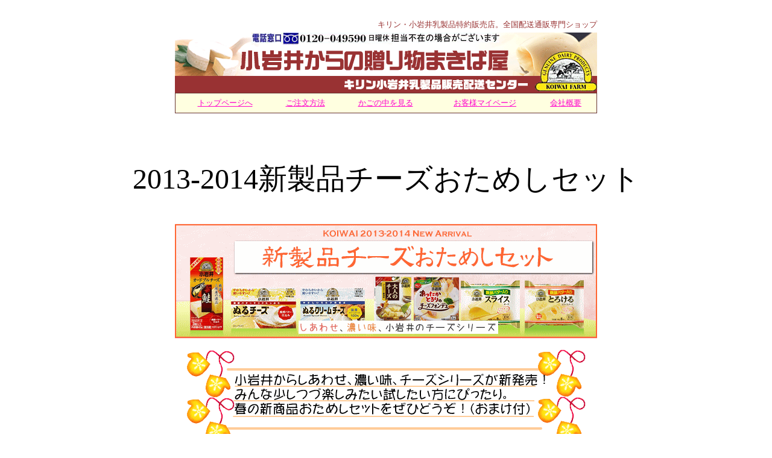

--- FILE ---
content_type: text/html; charset=UTF-8
request_url: https://makibaya.com/set_2013spring-newset.html
body_size: 1803
content:
<!DOCTYPE HTML PUBLIC "-//W3C//DTD HTML 4.01 Transitional//EN">
<HTML>
<HEAD>
<meta http-equiv="Content-Type" content="text/html; charset=UTF-8">

<META http-equiv="Content-Style-Type" content="text/css">
<TITLE>【全国通販】小岩井まきば屋2013-2014新製品おためしセット</TITLE>
</HEAD>
<BODY link="#ff00cc" vlink="#ff00cc" text="#333399">
<CENTER>
<TABLE border="0">
<TBODY>
<TR>
<TD colspan="2"><BR>
<TABLE border="0">
<TBODY>
<TR>
<TD align="right"><FONT size="-1" color="#993333">キリン・小岩井乳製品特約販売店。全国配送通販専門ショップ</FONT></TD>
</TR>
<TR>
<TD><A href="index.html" target="_top"><IMG src="im-kanban-01-700100.gif" width="700" height="100" border="0"></A><BR>
<TABLE border="0" cellpadding="1" cellspacing="0" bgcolor="#663333" width="700">
<TBODY>
<TR>
<TD>
<TABLE border="0" width="100%" cellpadding="4" cellspacing="0" bgcolor="#FFFFFF">
<TBODY>
<TR>
<TD align="center" bgcolor="#ffffe0">
<TABLE border="0" width="100%">
<TBODY>
<TR>
<TD align="center"><FONT size="-1"><A href="index.html" target="_top">トップページへ</A></FONT></TD>
<TD align="center"><FONT size="-1"><A href="info-order.html#shoppingguid" target="_top">ご注文方法</A></FONT></TD>
<TD align="center"><FONT size="-1"><A href="https://www.shopmaker.jp/pro/order.cgi?user=cp018374" target="_top">かごの中を見る</A></FONT></TD>
<TD align="center"><FONT size="-1"><A href="https://www.shopmaker.jp/basic/user/login.cgi?user=cp018374" target="_top">お客様マイページ</A></FONT></TD>
<TD align="center"><FONT size="-1"><A href="info-order.html" target="_top">会社概要</A></FONT></TD>
</TR>
</TBODY>
</TABLE>
</TD>
</TR>
</TBODY>
</TABLE>
</TD>
</TR>
</TBODY>
</TABLE>
<BR>
</TD>
</TR>
</TBODY>
</TABLE>
</TD>
</TR>
</TBODY>
</TABLE>
</CENTER>
<P><BR>
</P>
<CENTER>
<TABLE border="0">
<TBODY>
<TR>
<TD nowrap align="center"><FONT size="+4" color="#000000">2013-2014新製品チーズおためしセット<BR>
</FONT></TD>
</TR>
</TBODY>
</TABLE>
<BR>
<TABLE border="0">
<TBODY>
<TR>
<TD align="center"><BR>
<IMG src="im/set-2013-2014autumn-so-001.gif" width="700" height="191" border="0"><BR>
<BR>
<IMG src="im/set-2013-2014autumn-so-005.gif" width="661" height="157" border="0"><BR>
<BR>
<BR>
<IMG src="im/set-2013-2014autumn-so-002.gif" width="700" height="212" border="0"><BR>
<BR>
<BR>
<BR>
<IMG src="im/set-2013spring-so-02.gif" width="700" height="185" border="0"><BR>
<BR>
<BR>
<BR>
<IMG src="im/set-2013spring-so-03.gif" width="700" height="186" border="0"><BR>
<BR>
<BR>
<BR>
<IMG src="im/set-2013-2014autumn-so-003.gif" width="700" height="212" border="0"><BR>
<BR>
<BR>
<BR>
<IMG src="im/set-2013-2014autumn-so-004.gif" width="700" height="213" border="0"><BR>
<BR>
<BR>
<BR>
<IMG src="im/set-2013spring-so-06.gif" width="700" height="187" border="0"><BR>
<BR>
<BR>
<BR>
<IMG src="im/set-2013spring-so-07.gif" width="700" height="187" border="0"><BR>
<BR>
<BR>
<BR>
<IMG src="im/set-2013-2014autumn-so-008.gif" width="695" height="391" border="0"><BR>
<BR>
<BR>
<IMG src="im/sab-trial-kyoudo-03-9999.gif" width="490" height="245" border="0"><BR>
<BR>
<BR>
<IMG src="im/set-2013-2014autumn-so-007.gif" width="490" height="245" border="0"><BR>
<BR>
<IMG src="im/set-2013-2014autumn-so-006.gif" width="647" height="314" border="0"><BR>
</TD>
</TR>
</TBODY>
</TABLE>
</CENTER>
<P><BR>
</P>
<CENTER>
<TABLE border="0">
<TBODY>
<TR>
<TD>
<TABLE border="0">
<TBODY>
<TR>
<TD valign="top" align="left"><BR>
<TABLE>
<TBODY>
<TR>
<TD><IFRAME src="inline-menu.html" name="left1" width="219" height="4000" frameborder="#663333" scrolling="NO"> うまく表示されない場合は<BR>
<A href="http://www.rakuten.ne.jp/gold/makibaya/head-line/hl-s.htm">こちらを</A>クリック下さいませ</IFRAME><BR>
<BR>
</TD>
</TR>
</TBODY>
</TABLE>
<BR>
</TD>
<TD valign="top" align="center" width="500"><BR>
<BR>
<BR>
<TABLE border="0">
<TBODY>
<TR>
<TD nowrap><FONT size="+3"><B><FONT color="993333" size="+3">●【特別送料390円】<BR>
　2013-2014新製品チーズおためしセット</FONT></B></FONT></TD>
</TR>
<TR>
<TD align="right"></TD>
</TR>
<TR>
<TD><FONT size="+3"><B><FONT color="993333" size="+3">●特別価格 (税込2300円)<br>
販売終了しました</FONT></B></FONT></TD>
</TR>
<TR>
<TD>
<FORM action="https://www.shopmaker.jp/pro/order.cgi"><INPUT type="hidden" name="user" value="cp018374"><INPUT type="hidden" name="number" value="0300"><B><FONT color="#993333" size="+2" face="MS UI Gothic">オードブルチーズは→</FONT><SELECT name="option1">
　　
<OPTION value="桜こあみ">もうひとつ鮭</OPTION>
　　
<OPTION value="サラミ">サラミ</OPTION>
　　
<OPTION value="アーモンド">アーモンド</OPTION>
　　
<OPTION value="オニオン">オニオン</OPTION>
　　
<OPTION value="クリーミー">クリーミー</OPTION>
</SELECT><BR>
<BR>
<FONT color="#993333" size="+2" face="MS UI Gothic">数量</FONT><SELECT name="kosuu">
　　
<OPTION value="1">1</OPTION>
　　
<OPTION value="2">2</OPTION>
　　
<OPTION value="3">3</OPTION>
　　
<OPTION value="4">4</OPTION>
　　
<OPTION value="5">5</OPTION>
　　
<OPTION value="6">6</OPTION>
　　
<OPTION value="7">7</OPTION>
　　
<OPTION value="8">8</OPTION>
　　
<OPTION value="9">9</OPTION>
</SELECT><FONT color="#993333" size="+2" face="MS UI Gothic"><BR>
<INPUT type="submit" value="買い物かごに入れる"> <BR>
<IMG src="im/image-ssl.gif" width="86" height="27" border="0"><BR>
</FONT></B></FORM>
</TD>
</TR>
</TBODY>
</TABLE>
</TD>
</TR>
</TBODY>
</TABLE>
<BR>
</TD>
</TR>
</TBODY>
</TABLE>
<BR>
</CENTER>
<CENTER>
<TABLE>
<TBODY>
<TR>
<TD><IFRAME src="inline-under.html" name="left1" width="720" height="3000" frameborder="#663333" scrolling="NO"> うまく表示されない場合は<BR>
<A href="http://www.rakuten.ne.jp/gold/makibaya/head-line/hl-s.htm">こちらを</A>クリック下さいませ</IFRAME><BR>
</TD>
</TR>
</TBODY>
</TABLE>
</CENTER>
</BODY>
</HTML>


--- FILE ---
content_type: text/html; charset=UTF-8
request_url: https://makibaya.com/inline-menu.html
body_size: 5149
content:
<!DOCTYPE HTML PUBLIC "-//W3C//DTD HTML 4.01 Transitional//EN">
<html>
<head>
<meta http-equiv="Content-Type" content="text/html; charset=UTF-8">
<meta http-equiv="Content-Style-Type" content="text/css">

<link rel="stylesheet" href="table.css" type="text/css">
<title>小岩井まきば屋メニューリスト</title>
</head>
<body text="#000000" link="#ff00cc" vlink="#ff00cc" id="hpb-template-01-01-01" style="margin:0px;padding:0px;">





<!--左メニューのbodyに貼り付け用ここから --------------------------------->
<!-- in-contents-menu --------------------------------->
<div id="in-contents-menu">
<table border="0">
<tr>
<td><iframe src="https://www.rakuten.ne.jp/gold/makibaya-shop/deli_ship_date.html" width="217" height="285" frameborder="0" scrolling="no"> このページはインラインフレームを使用しています </iframe><br>
</td>
</tr><tr>
<td valign="middle" align="left">
<table border="0">
<tr>
<td align="center">
<table border="0">
<tr>
<td></td>
</tr>
</table>
<table border="0">
<tr>
<td>
<table border="0">
<tr>
<td>
<table border="0" cellpadding="1" cellspacing="0" bgcolor="#993333" width="200">
<tr>
<td>
<table border="0">
<tr>
<td><img src="im-bunpai-00-2020.gif" width="20" height="20" border="0"></td>
<td class="font-aaa10-contents-menu-white-bold-13px">小岩井キャンペーン製品</td>
</tr>
</table>
<table border="0" width="100%" cellpadding="4" cellspacing="0" bgcolor="#FFFFFF">
<tr>
<td align="left">
<table border="0" width="100%">
<tr>
<td><a href="cam_c_assorted_and_oeuvrevariety_set.html#c_party_set" target="_top">小岩井パーティーセット</a></td>
</tr><tr>
<td bgcolor="#cccccc"></td>
</tr><tr>
<td><a href="cam_c_assorted_and_oeuvrevariety_set.html#c_assorted_set" target="_top">小岩井チーズアソートセット</a> </td>
</tr><tr>
<td bgcolor="#cccccc"></td>
</tr><tr>
<td><a href="cam_c_assorted_and_oeuvrevariety_set.html#c_oeuvre_variety_set" target="_top">小岩井オードブルチーズセット</a></td>
</tr><tr>
<td bgcolor="#cccccc"></td>
</tr><tr>
<td>小岩井iMUSEお試しセット</td>
</tr>
</table>
<br>
</td>
</tr>
</table>
</td>
</tr>
</table>
</td>
</tr>
</table>
</td>
</tr>
</table>
<br>
<table border="0">
<tr>
<td>
<table border="0" cellpadding="1" cellspacing="0" bgcolor="#993333" width="200">
<tr>
<td>
<table border="0" class="menu">
<tr>
<td><img src="im-bunpai-00-2020.gif" width="20" height="20" border="0"></td>
<td class="font-aaa10-contents-menu-white-bold-13px">小岩井ヨーグルト製品</td>
</tr>
</table>
<table border="0" width="100%" cellpadding="4" cellspacing="0" bgcolor="#FFFFFF">
<tr>
<td align="left">
<table border="0">
<tr>
<td><a href="Plasma.html" target="_top">小岩井免疫ケアプラズマ乳酸菌のむヨーグルト115ｇ</a></td>
</tr><tr>
<td bgcolor="#cccccc"></td>
</tr><tr>
<td><a href="y-plasma_kw.html" target="_top">小岩井免疫ケアプラズマ乳酸菌ヨーグルト100g</a></td>
</tr><tr>
<td bgcolor="#cccccc"></td>
</tr><tr>
<td><a href="y-plasma-imuse400g.html" target="_top">小岩井免疫ケアラズマ乳酸菌ヨーグルト400ｇ</a></td>
</tr><tr>
<td bgcolor="#cccccc"></td>
</tr><tr>
<td><a href="y-plasma_imuse_lowfat.html" target="_top">小岩井免疫ケアプラズマ乳酸菌ヨーグルト【低脂肪】100g</a></td>
</tr><tr>
<td bgcolor="#cccccc"></td>
</tr><tr>
<td><a href="y-plasma-imuse400g_lowfat.html" target="_top">小岩井免疫ケアラズマ乳酸菌ヨーグルト【低脂肪】400g</a></td>
</tr><tr>
<td bgcolor="#cccccc"></td>
</tr><tr>
<td><a href="y-plasma_imuse_sugarfree.html" target="_top">小岩井免疫ケアプラズマ乳酸菌ヨーグルト【砂糖不使用】100g</a></td>
</tr><tr>
<td bgcolor="#cccccc"></td>
</tr><tr>
<td><a href="y-plasma_imuse400g_sugarfree.html" target="_top">小岩井免疫ケアプラズマ乳酸菌ヨーグルト【砂糖不使用】400g</a></td>
</tr><tr>
<td bgcolor="#cccccc"></td>
</tr>
</table>
<table border="0">
<tr>
<td>
<table border="0">
<tr>
<td><a href="y-plain.html" target="_top">小岩井プレーン生乳100％400g</a></td>
</tr>
</table>
<table border="0" width="100%" bgcolor="#cccccc">
<tr>
<td></td>
</tr>
</table>
<table border="0">
<tr>
<td><a href="y-plain200.html" target="_top">小岩井プレーン生乳100％200g</a></td>
</tr>
</table>
<table border="0" width="100%" bgcolor="#cccccc">
<tr>
<td></td>
</tr>
</table>
<table border="0">
<tr>
<td><a href="y_nama100_no.html" target="_top">小岩井生乳100％「のむヨーグルト」145g【砂糖等不使用】</a></td>
</tr>
</table>
<table border="0" width="100%" bgcolor="#cccccc">
<tr>
<td></td>
</tr>
</table>
<table border="0">
<tr>
<td><a href="y-gurmetfan.html" target="_top">小岩井プレミアムクリームヨーグルト（グルメファン）</a></td>
</tr>
</table>
<table border="0" width="100%" bgcolor="#cccccc">
<tr>
<td></td>
</tr>
</table>
<table border="0">
<tr>
<td><a href="y-plain-zero.html" target="_top">小岩井生乳クリーミー脂肪<br>
０（ゼロ）</a></td>
</tr>
</table>
<table border="0" width="100%" bgcolor="#cccccc">
<tr>
<td></td>
</tr>
</table>
<table border="0">
<tr>
<td><a href="y-sawayaka70.html" target="_top">小岩井さわやかCaヨーグルト<br>
KW乳酸菌プラス</a></td>
</tr>
</table>
<table border="0" width="100%" bgcolor="#cccccc">
<tr>
<td></td>
</tr>
</table>
<table border="0">
<tr>
<td><a href="y_makiba-95g.html" target="_top">小岩井まきばヨーグルト</a></td>
</tr>
</table>
<table border="0" width="100%" bgcolor="#cccccc">
<tr>
<td></td>
</tr>
</table>
<table border="0">
<tr>
<td><a href="y_noujyou_no.html" target="_top">小岩井農場育ち<br>
のむヨーグルト</a></td>
</tr>
</table>
<table border="0" width="100%" bgcolor="#cccccc">
<tr>
<td></td>
</tr>
</table>
<br>
</td>
</tr>
</table>
<table border="0">
<tr>
<td bgcolor="#f5f5f5">
<table border="0" bgcolor="#666666">
<tr>
<td class="font-aaa10-contents-menu-white-bold-13px">生産終了ヨーグルト製品</td>
</tr>
</table>
<table border="0">
<tr>
<td><a href="y_noujyou_no.html" target="_top">小岩井農場のむヨーグルト<br>
「とろ～り」</a></td>
</tr>
</table>
<table border="0">
<tr>
<td><a href="y_noujyou_no.html#noujyou-nomu-tamago" target="_top">小岩井農場のむヨーグルト<br>
農場たまごでおいしい<br>
（カスタード風味）</a></td>
</tr>
</table>
<table border="0">
<tr>
<td><a href="y_noujyou_no.html#y_maroyaka" target="_top">小岩井農場のむヨーグルト<br>
まろやか</a></td>
</tr>
</table>
<table border="0">
<tr>
<td><a href="y_konjiki.html" target="_top">小岩井金色ヨーグルト</a></td>
</tr>
</table>
<table border="0">
<tr>
<td><a href="y_yasuragu.html" target="_top">小岩井バニラヨーグルト脂肪0</a></td>
</tr>
</table>
<table border="0">
<tr>
<td><a href="y-mutenka.html" target="_top">小岩井無添加ヨーグルト<br>
オレンジはちみつ入り</a></td>
</tr>
</table>
<table border="0">
<tr>
<td><a href="y-oishiimutenka.html" target="_top">小岩井無添加ヨーグルト<br>
国産和三蜜糖あわせ</a></td>
</tr>
</table>
<table border="0">
<tr>
<td><a href="y-sozainooisisa.html" target="_top">小岩井ヨーグルト素材の<br>
おいしさ</a></td>
</tr>
</table>
<table border="0">
<tr>
<td><a href="y-oishiimutenka.html#oishiimutenka" target="_top">おいしい無添加ヨーグルト</a></td>
</tr>
</table>
<table border="0">
<tr>
<td><a href="y-oishiimutenka.html" target="_top">やさしいコクの<br>
無添加ヨーグルト</a></td>
</tr>
</table>
<table border="0">
<tr>
<td><a href="y_crema.html" target="_top">小岩井クレマ<br>
オレンジはちみつ入り</a></td>
</tr>
</table>
<table border="0">
<tr>
<td><a href="y_crema-peach.html" target="_top">クレマ　ピーチクリーム</a></td>
</tr>
</table>
<table border="0">
<tr>
<td><a href="y-milkca.html" target="_top">小岩井ヨーグルトミルクカルシウム入り</a></td>
</tr>
</table>
<table border="0">
<tr>
<td><a href="y-otonanogennki.html" target="_top">小岩井大人の元気ヨーグルト</a></td>
</tr>
</table>
<br>
</td>
</tr>
</table>
</td>
</tr>
</table>
</td>
</tr>
</table>
</td>
</tr>
</table>
</td>
</tr>
</table>
<br>
<table border="0">
<tr>
<td>
<table border="0">
<tr>
<td>
<table border="0" cellpadding="1" cellspacing="0" bgcolor="#993333" width="200">
<tr>
<td>
<table border="0">
<tr>
<td><img src="im-bunpai-00-2020.gif" width="20" height="20" border="0"></td>
<td class="font-aaa10-contents-menu-white-bold-13px">小岩井バター・マーガリン製品</td>
</tr>
</table>
<table border="0" width="100%" cellpadding="4" cellspacing="0" bgcolor="#FFFFFF">
<tr>
<td align="left">
<table border="0">
<tr>
<td><a href="b_pure.html" target="_top">小岩井純良発酵バター</a></td>
</tr>
</table>
<table border="0" width="100%" bgcolor="#cccccc">
<tr>
<td></td>
</tr>
</table>
<table border="0">
<tr>
<td><a href="b_raisin1.html" target="_top">小岩井レーズン＆バター</a></td>
</tr>
</table>
<table border="0" width="100%" bgcolor="#cccccc">
<tr>
<td></td>
</tr>
</table>
<table border="0">
<tr>
<td><a href="b_margarine.html" target="_top">小岩井マーガリン<br>
発酵バター入り</a></td>
</tr>
</table>
<table border="0" width="100%" bgcolor="#cccccc">
<tr>
<td></td>
</tr>
</table>
<table border="0">
<tr>
<td><a href="b_margarine-healthy.html" target="_top">小岩井マーガリン<br>
ヘルシー芳醇仕立て</a></td>
</tr>
</table>
<table border="0" width="100%" bgcolor="#cccccc">
<tr>
<td></td>
</tr>
</table>
<br>
<table border="0" width="100%">
<tr>
<td bgcolor="#f5f5f5">
<table border="0" bgcolor="#666666">
<tr>
<td class="font-aaa10-contents-menu-white-bold-13px">生産終了バター製品</td>
</tr>
</table>
<table border="0">
<tr>
<td><a href="b_hakkou_whip.html" target="_top">小岩井発酵バター<br>
ホイップ仕立て</a></td>
</tr>
</table>
<br>
</td>
</tr>
</table>
</td>
</tr>
</table>
</td>
</tr>
</table>
</td>
</tr>
</table>
</td>
</tr>
</table>
<br>
<table border="0">
<tr>
<td>
<table border="0">
<tr>
<td>
<table border="0" cellpadding="1" cellspacing="0" bgcolor="#993333" width="200">
<tr>
<td>
<table border="0">
<tr>
<td><img src="im-bunpai-00-2020.gif" width="20" height="20" border="0"></td>
<td class="font-aaa10-contents-menu-white-bold-13px">小岩井チーズ製品</td>
</tr>
</table>
<table border="0" width="100%" cellpadding="4" cellspacing="0" bgcolor="#FFFFFF">
<tr>
<td align="left">
<table border="0">
<tr>
<td><a href="c_creamy_6p.html" target="_top">小岩井クリーミーチーズ6P</a></td>
</tr>
</table>
<table border="0" width="100%" bgcolor="#cccccc">
<tr>
<td></td>
</tr>
</table>
<table border="0">
<tr>
<td><a href="c_hazelnuts_6p.html" target="_top">小岩井ヘーゼルナッツチーズ6P</a></td>
</tr>
</table>
<table border="0" width="100%" bgcolor="#cccccc">
<tr>
<td></td>
</tr>
</table>
<table border="0">
<tr>
<td><a href="c_melt_slice.html" target="_top">小岩井とろけるスライスチーズ</a></td>
</tr>
</table>
<table border="0" width="100%" bgcolor="#cccccc">
<tr>
<td></td>
</tr>
</table>
<table border="0">
<tr>
<td><a href="c_slice.html" target="_top">小岩井クリーミースライスチーズ</a></td>
</tr>
</table>
<table border="0" width="100%" bgcolor="#cccccc">
<tr>
<td></td>
</tr>
</table>
<table border="0">
<tr>
<td><a href="c_au-salami.html" target="_top">小岩井オードブルチーズサラミ</a></td>
</tr>
</table>
<table border="0" width="100%" bgcolor="#cccccc">
<tr>
<td></td>
</tr>
</table>
<table border="0">
<tr>
<td><a href="c_au-almond.html" target="_top">小岩井オードブルチーズアーモンド</a></td>
</tr>
</table>
<table border="0" width="100%" bgcolor="#cccccc">
<tr>
<td></td>
</tr>
</table>
<table border="0">
<tr>
<td><a href="c_au-onion.html" target="_top">小岩井オードブルチーズオニオン</a></td>
</tr>
</table>
<table border="0" width="100%" bgcolor="#cccccc">
<tr>
<td></td>
</tr>
</table>
<table border="0">
<tr>
<td><a href="c_au-creamy.html" target="_top">小岩井オードブルチーズクリーミー</a></td>
</tr>
</table>
<table border="0" width="100%" bgcolor="#cccccc">
<tr>
<td></td>
</tr>
</table>
<table border="0">
<tr>
<td><a href="c_spread-creamy.html" target="_top">小岩井ぬるチーズ</a></td>
</tr>
</table>
<table border="0" width="100%" bgcolor="#cccccc">
<tr>
<td></td>
</tr>
</table>
<table border="0">
<tr>
<td><a href="c_cream.html" target="_top">小岩井ぬるクリームチーズ</a></td>
</tr>
</table>
<table border="0" width="100%" bgcolor="#cccccc">
<tr>
<td></td>
</tr>
</table>
<br>
<table border="0" width="100%" bgcolor="#f5f5f5">
<tr>
<td>
<table border="0" bgcolor="#666666">
<tr>
<td class="font-aaa10-contents-menu-white-bold-13px">生産終了チーズ製品</td>
</tr>
</table>
<table border="0">
<tr>
<td colspan="2"><a href="c_au-salami.html" target="_top">小岩井オードブルチーズ</a></td>
</tr><tr>
<td><img src="tree.gif" width="16" height="13" border="0"></td>
<td width="162"><a href="c_au-nori.html" target="_top">海苔</a></td>
</tr><tr>
<td><img src="tree.gif" width="16" height="13" border="0"></td>
<td width="162"><a href="c_au-maika.html" target="_top">真いか</a></td>
</tr><tr>
<td><img src="tree.gif" width="16" height="13" border="0"></td>
<td width="162"><a href="c_au-gyuutan.html" target="_top">牛たん</a></td>
</tr><tr>
<td colspan="2"><a href="c_one_smoke-plain.html" target="_top">小岩井ひとくちスモークチーズ</a></td>
</tr><tr>
<td><img src="tree.gif" width="16" height="13" border="0"></td>
<td width="162"><a href="c_one_minir.html" target="_top">プレーン食べきりサイズ</a></td>
</tr><tr>
<td colspan="2"><a href="c_one_minir-baconpeppe.html" target="_top">小岩井ベーコン＆ペッパー</a></td>
</tr><tr>
<td><img src="tree.gif" width="16" height="13" border="0"></td>
<td><a href="c_one_minir-baconpeppe.html" target="_top">食べきりサイズ</a></td>
</tr><tr>
<td colspan="2"><a href="c_kongari_sake.html" target="_top">小岩井こんがり焼けるチーズ</a></td>
</tr><tr>
<td><img src="tree.gif" width="16" height="13" border="0"></td>
<td><a href="c_kongari_sake.html" target="_top">こんがり焼ける(鮭)</a></td>
</tr><tr>
<td><img src="tree.gif" width="16" height="13" border="0"></td>
<td><a href="c_kongari_onion.html" target="_top">こんがり焼ける(オニオン)</a></td>
</tr><tr>
<td colspan="2"><a href="c_kongari.html" target="_top">小岩井ほろほろチーズ</a></td>
</tr><tr>
<td colspan="2"><a href="c_cheese_bacon.html" target="_top">小岩井大人のチーズ</a></td>
</tr><tr>
<td><a href="c_cheese_bacon.html" target="_top"><img src="tree.gif" width="16" height="13" border="0"></a></td>
<td width="162"><a href="c_cheese_bacon.html" target="_top">ボロネーゼ風味ベーコン入り</a></td>
</tr><tr>
<td><a href="c_cheese_bacon.html" target="_top"><img src="tree.gif" width="16" height="13" border="0"></a></td>
<td width="162"><a href="c_cheese_yuzu.html" target="_top">柚子こしょう味</a></td>
</tr><tr>
<td><a href="c_cheese_bacon.html" target="_top"><img src="tree.gif" width="16" height="13" border="0"></a></td>
<td width="162"><a href="c_cheese_ginger.html" target="_top">ジンジャー醤油味</a></td>
</tr><tr>
<td><a href="c_cheese_bacon.html" target="_top"><img src="tree.gif" width="16" height="13" border="0"></a></td>
<td width="162"><a href="c_cheese_hotate.html" target="_top">帆立バター醤油味</a></td>
</tr><tr>
<td><a href="c_cheese_bacon.html" target="_top"><img src="tree.gif" width="16" height="13" border="0"></a></td>
<td width="162"><a href="c_cheese_sisen.html" target="_top">四川麻婆風味</a></td>
</tr><tr>
<td colspan="2"><a href="c_fondue.html" target="_top">小岩井チーズフォンデュ</a></td>
</tr><tr>
<td colspan="2"><a href="c_cr_camembert.html" target="_top">小岩井クリーミー<br>
カマンベールチーズ</a></td>
</tr><tr>
<td colspan="2"><a href="cam-koiwai-trial.html">新製品チーズおためしセット</a></td>
</tr>
</table>
<br>
</td>
</tr>
</table>
</td>
</tr>
</table>
</td>
</tr>
</table>
</td>
</tr>
</table>
</td>
</tr>
</table>
<br>
<table border="0">
<tr>
<td>
<table border="0">
<tr>
<td>
<table border="0" cellpadding="1" cellspacing="0" bgcolor="#993333" width="200">
<tr>
<td>
<table border="0">
<tr>
<td><img src="im-bunpai-00-2020.gif" width="20" height="20" border="0"></td>
<td class="font-aaa10-contents-menu-white-bold-13px">小岩井ジャム製品</td>
</tr>
</table>
<table border="0" width="100%" cellpadding="4" cellspacing="0" bgcolor="#FFFFFF">
<tr>
<td align="left">
<table border="0">
<tr>
<td><a href="n-ll-j_low_sweet-blueberry.html" target="_top">小岩井甘さ控えめジャム<br>
ブルーベリー（低糖）</a></td>
</tr>
</table>
<table border="0" width="100%" bgcolor="#cccccc">
<tr>
<td></td>
</tr>
</table>
<table border="0">
<tr>
<td><a href="n-ll-j_low_sweet-strawberry.html" target="_top">小岩井甘さ控えめジャム<br>
ストロベリー（低糖）</a></td>
</tr>
</table>
<table border="0" width="100%" bgcolor="#cccccc">
<tr>
<td></td>
</tr>
</table>
<table border="0">
<tr>
<td><a href="n-ll-j_low_sweet-marmalade.html" target="_top">小岩井甘さ控えめジャム<br>
マーマレード（低糖）</a></td>
</tr>
</table>
<table border="0" width="100%" bgcolor="#cccccc">
<tr>
<td></td>
</tr>
</table>
<br>
<table border="0" width="100%" bgcolor="#f5f5f5">
<tr>
<td>
<table border="0" bgcolor="#666666">
<tr>
<td class="font-aaa10-contents-menu-white-bold-13px">生産終了ジャムはちみつ製品</td>
</tr>
</table>
<table border="0">
<tr>
<td><a href="n-ll-j_jam-blueberry.html" target="_top">小岩井ブルーベリージャム</a></td>
</tr><tr>
<td><a href="n-ll-j_jam-strawberry.html" target="_top">小岩井ストロベリージャム</a></td>
</tr><tr>
<td><a href="n-ll-j_jam-marmalade.html" target="_top">小岩井オレンジマーマレードジャム</a></td>
</tr><tr>
<td><a href="n-ll-j_honey.html" target="_top">小岩井純粋はちみつアカシア</a></td>
</tr>
</table>
<br>
</td>
</tr>
</table>
<br>
</td>
</tr>
</table>
</td>
</tr>
</table>
</td>
</tr>
</table>
</td>
</tr>
</table>
<br>
<table border="0">
<tr>
<td>
<table border="0">
<tr>
<td>
<table border="0" cellpadding="1" cellspacing="0" bgcolor="#993333" width="200">
<tr>
<td>
<table border="0">
<tr>
<td><img src="im-bunpai-00-2020.gif" width="20" height="20" border="0"></td>
<td class="font-aaa10-contents-menu-white-bold-13px">飲料製品</td>
</tr>
</table>
<table border="0" width="100%" cellpadding="4" cellspacing="0" bgcolor="#FFFFFF">
<tr>
<td align="left">
<table border="0">
<tr>
<td colspan="2">紙パック長期常温保存可能<br>
LL200ｍｌ飲料</td>
</tr><tr>
<td valign="top"><img src="tree.gif" width="16" height="13" border="0"></td>
<td><a href="n-ll-KOIWAIMILK_p200.html" target="_top">小岩井牛乳　KOIWAIMILK</a></td>
</tr><tr>
<td valign="top"><img src="tree.gif" width="16" height="13" border="0"></td>
<td><a href="n-ll-caffe-llatte.html" target="_top">小岩井カフェラテ</a></td>
</tr><tr>
<td valign="top"><img src="tree.gif" width="16" height="13" border="0"></td>
<td><a href="n-ll-STRAWBERRYMILK_p200.html" target="_top">小岩井ストロベリー<br>
(いちごオレ)</a></td>
</tr><tr>
<td valign="top"><img src="tree.gif" width="16" height="13" border="0"></td>
<td><a href="n-ll-yogurttaste.html" target="_top">小岩井ヨーグルトテイスト</a></td>
</tr><tr>
<td valign="top"><img src="tree.gif" width="16" height="13" border="0"></td>
<td><a href="n-ll-coffee_cafeaul_ll200.html" target="_top">キリンファイアカフェオレ</a></td>
</tr><tr>
<td valign="top"><img src="tree.gif" width="16" height="13" border="0"></td>
<td><a href="n-ll-coffee_hinomegumi_p250.html" target="_top">キリンファイアゴールドラッシュ微糖</a></td>
</tr><tr>
<td valign="top"><img src="tree.gif" width="16" height="13" border="0"></td>
<td><a href="n-ll-mutenka_v100_p250-ll200.html" target="_top">キリン無添加野菜48種の濃い野菜100％</a></td>
</tr><tr>
<td valign="top"><img src="tree.gif" width="16" height="13" border="0"></td>
<td><a href="n-ll-mutenka_vf_p250-ll200.html" target="_top">キリン無添加48種の濃い野菜と果物</a></td>
</tr><tr>
<td colspan="2"><br>
長期常温可能ソフトドリンク<br>
</td>
</tr><tr>
<td valign="top"><img src="tree.gif" width="16" height="13" border="0"></td>
<td><a href="n-ll-mainichi.html" target="_top">キリン毎日果菜</a></td>
</tr><tr>
<td valign="top"><img src="tree.gif" width="16" height="13" border="0"></td>
<td><a href="n-ll-ocha_nama_ll250s.html" target="_top">キリン生茶</a></td>
</tr><tr>
<td valign="top"><img src="tree.gif" width="16" height="13" border="0"></td>
<td><a href="n-ll-tea_go_s_ll250s.html" target="_top">キリン午後の紅茶<br>
ストレートティー</a></td>
</tr><tr>
<td valign="top"><img src="tree.gif" width="16" height="13" border="0"></td>
<td><a href="n-ll-tea_go_l_ll250s.html" target="_top">キリン午後の紅茶<br>
レモンティー</a></td>
</tr><tr>
<td valign="top"><img src="tree.gif" width="16" height="13" border="0"></td>
<td><a href="n-ll-tea_go_m_ll250s.html" target="_top">キリン午後の紅茶<br>
ミルクティー</a></td>
</tr><tr>
<td colspan="2"><br>
長期常温保存可能<br>
トロピカーナ100%ジュース250ｍｌ</td>
</tr><tr>
<td valign="top"><img src="tree.gif" width="16" height="13" border="0"></td>
<td><a href="n-ll-fruit_ap_pll250s.html" target="_top">キリンアップルジュース</a></td>
</tr><tr>
<td valign="top"><img src="tree.gif" width="16" height="13" border="0"></td>
<td><a href="n-ll-fruit_ora_pll250s.html" target="_top">キリンオレンジジュース</a></td>
</tr><tr>
<td valign="top"><img src="tree.gif" width="16" height="13" border="0"></td>
<td><a href="n-ll-fruit_gf_pll250s.html" target="_top">キリンGFグレープフルーツ<br>
ジュース</a></td>
</tr><tr>
<td valign="top"><img src="tree.gif" width="16" height="13" border="0"></td>
<td><a href="n-ll-fruit_grape_pll250s.html" target="_top">キリングレープぶどう<br>
ジュース</a></td>
</tr><tr>
<td valign="top"><img src="tree.gif" width="16" height="13" border="0"></td>
<td><a href="n-ll-fruit_pine_pll250s.html" target="_top">キリンパイナップル<br>
ジュース</a></td>
</tr><tr>
<td valign="top"><img src="tree.gif" width="16" height="13" border="0"></td>
<td><a href="n-ll-fruit__fru_bre_pll250s.html" target="_top">キリンFBフルーツブレンド<br>
ジュース</a></td>
</tr><tr>
<td valign="top"><img src="tree.gif" width="16" height="13" border="0"></td>
<td><a href="n-ll-fruit_101012_ll250.html" target="_top">キリンマンゴーブレンド<br>
ジュース</a></td>
</tr><tr>
<td colspan="2"><br>
紙パック長期常温保存可能<br>
1000ml飲料</td>
</tr><tr>
<td valign="top"><img src="tree.gif" width="16" height="13" border="0"></td>
<td><a href="n-ll-fruit_ap_pll1000s.html" target="_top">キリンアップルジュース</a></td>
</tr><tr>
<td valign="top"><img src="tree.gif" width="16" height="13" border="0"></td>
<td><a href="n-ll-fruit_ora_pll1000s.html" target="_top">キリンオレンジジュース</a></td>
</tr><tr>
<td valign="top"><img src="tree.gif" width="16" height="13" border="0"></td>
<td><a href="n-ll-fruit_gf_pll1000s.html" target="_top">キリンGFグレープフルーツ<br>
ジュース</a></td>
</tr><tr>
<td valign="top"><img src="tree.gif" width="16" height="13" border="0"></td>
<td><a href="n-ll-tomato_pll1000s.html" target="_top">キリンキリントマトジュース</a></td>
</tr><tr>
<td colspan="2"><br>
エルビー飲料125ｍｌ</td>
</tr><tr>
<td><img src="tree.gif" width="16" height="13" border="0"></td>
<td><a href="n-ll-kurozu.html" target="_top">くろ酢</a></td>
</tr>
</table>
<br>
<table border="0" width="100%" bgcolor="#f5f5f5">
<tr>
<td>
<table border="0" bgcolor="#666666">
<tr>
<td class="font-aaa10-contents-menu-white-bold-13px">生産終了飲料製品</td>
</tr>
</table>
<table border="0">
<tr>
<td colspan="2">紙パック長期常温保存可能<br>
LL250乳飲料</td>
</tr><tr>
<td><img src="tree.gif" width="16" height="13" border="0"></td>
<td><a href="n-ll-milk.html" target="_top">小岩井牛乳LL250ml</a></td>
</tr><tr>
<td><img src="tree.gif" width="16" height="13" border="0"></td>
<td><a href="n-ll-strawberry.html" target="_top">小岩井ストロベリー</a></td>
</tr><tr>
<td><img src="tree.gif" width="16" height="13" border="0"></td>
<td><a href="n-ll-yogurttaste.html" target="_top">小岩井ヨーグルトテイスト</a></td>
</tr><tr>
<td><img src="tree.gif" width="16" height="13" border="0"></td>
<td><a href="n-ll-caffe-llatte.html" target="_top">小岩井カフェラテ</a></td>
</tr>
</table>
<br>
<table border="0">
<tr>
<td colspan="2">紙パック長期常温保存可能<br>
LL200ｍｌ飲料</td>
</tr><tr>
<td><img src="tree.gif" width="16" height="13" border="0"></td>
<td><a href="n-ll-makibamilk_p200.html" target="_top">まきば牛乳　濃いミルク</a></td>
</tr><tr>
<td><img src="tree.gif" width="16" height="13" border="0"></td>
<td><a href="n-ll-COFFEEMILK_p200.html" target="_top">コーヒー COFFEE MILK</a></td>
</tr><tr>
<td><img src="tree.gif" width="16" height="13" border="0"></td>
<td><a href="n-ll-STRAWBERRYMILK_p200.html" target="_top">いちご STRAWBERRY MILK</a></td>
</tr>
</table>
<br>
<table border="0">
<tr>
<td>
<table border="0">
<tr>
<td><img src="tree.gif" width="16" height="13" border="0"></td>
<td width="126"><a href="n-fruit_tro_pure_g_p1000.html" target="_top">ピュアプレミアムGF</a></td>
</tr><tr>
<td><img src="tree.gif" width="16" height="13" border="0"></td>
<td><a href="n-fruit_tro_pure_o_p1000.html" target="_top">ピュアプレミアムオレンジ</a></td>
</tr>
</table>
<table border="0">
<tr>
<td><img src="tree.gif" width="16" height="13" border="0"></td>
<td><a href="n-ll-mutenka_tometo-ll200.html" target="_top">ギュッとつまった濃いトマト</a></td>
</tr>
</table>
<table border="0">
<tr>
<td><img src="tree.gif" width="16" height="13" border="0"></td>
<td><a href="n-ll-kokkuri_koi_yasai_p1-ll200.html" target="_top">こっくり甘い濃い野菜</a></td>
</tr><tr>
<td valign="top"><img src="tree.gif" width="16" height="13" border="0"></td>
<td><a href="n-ll-fruit__hel_fru_pll250s.html" target="_top">ヘルシーフルーツ<br>
日向夏＆ピーチ</a></td>
</tr>
</table>
</td>
</tr>
</table>
<br>
</td>
</tr>
</table>
<br>
</td>
</tr>
</table>
</td>
</tr>
</table>
</td>
</tr>
</table>
</td>
</tr>
</table>
<br>
<table border="0">
<tr>
<td>
<table border="0">
<tr>
<td>
<table border="0" cellpadding="1" cellspacing="0" bgcolor="#993333" width="200">
<tr>
<td>
<table border="0">
<tr>
<td><img src="im-bunpai-00-2020.gif" width="20" height="20" border="0"></td>
<td class="font-aaa10-contents-menu-white-bold-13px">定期配送対象商品</td>
</tr>
</table>
<table border="0" width="100%" cellpadding="4" cellspacing="0" bgcolor="#FFFFFF">
<tr>
<td align="left">
<table border="0">
<tr>
<td colspan="2"><a href="info-deli-teiki.html" target="_top">定期配送のご案内</a></td>
</tr><tr>
<td><img src="tree.gif" width="16" height="13" border="0"></td>
<td class="menu"><a href="y-plasma_kw.html" target="_top">プラズマ乳酸菌【KWプラス】</a></td>
</tr><tr>
<td><img src="tree.gif" width="16" height="13" border="0"></td>
<td class="menu"><a href="y-plain.html" target="_top">プレーン生乳100％400g</a></td>
</tr><tr>
<td><img src="tree.gif" width="16" height="13" border="0"></td>
<td><a href="y-plain200.html" target="_top">プレーン生乳100％200g</a></td>
</tr><tr>
<td><img src="tree.gif" width="16" height="13" border="0"></td>
<td><a href="y_nama100_no.html" target="_top">生乳100％のむヨーグルト</a></td>
</tr><tr>
<td><img src="tree.gif" width="16" height="13" border="0"></td>
<td><a href="y_noujyou_no.html" target="_top">小岩井農場のむヨーグルト</a></td>
</tr><tr>
<td><img src="tree.gif" width="16" height="13" border="0"></td>
<td><a href="Plasma.html" target="_top">プラズマ乳酸菌のむヨーグルト</a></td>
</tr><tr>
<td valign="top"><img src="tree.gif" width="16" height="13" border="0"></td>
<td><a href="y-gurmetfan.html" target="_top">プレミアムクリームヨーグルト<br>
グルメファン400g</a></td>
</tr><tr>
<td valign="top"><img src="tree.gif" width="16" height="13" border="0" align="top"></td>
<td><a href="y-gurmetfan130.html" target="_top">プレミアムクリームヨーグルト<br>
グルメファン130g</a></td>
</tr><tr>
<td><img src="tree.gif" width="16" height="13" border="0"></td>
<td><a href="y_makiba-95g.html" target="_top">まきばこだわりクリーミー</a></td>
</tr><tr>
<td><img src="tree.gif" width="16" height="13" border="0"></td>
<td><a href="y-sozainooisisa.html" target="_top">素材のおいしさ</a></td>
</tr><tr>
<td><img src="tree.gif" width="16" height="13" border="0"></td>
<td><a href="n-ll-STRAWBERRYMILK_p200.html" target="_top">いちご STRAWBERRY MILK</a></td>
</tr><tr>
<td><img src="tree.gif" width="16" height="13" border="0"></td>
<td><a href="n-ll-COFFEEMILK_p200.html" target="_top">コーヒー COFFEE MILK</a></td>
</tr><tr>
<td><img src="tree.gif" width="16" height="13" border="0"></td>
<td><a href="n-ll-KOIWAIMILK_p200.html" target="_top">牛乳　KOIWAIMILK</a></td>
</tr><tr>
<td><img src="tree.gif" width="16" height="13" border="0"></td>
<td><a href="n-ll-makibamilk_p200.html" target="_top">まきば　濃いミルク</a></td>
</tr><tr>
<td><img src="tree.gif" width="16" height="13" border="0"></td>
<td><a href="n-ll-yogurttaste.html" target="_top">小岩井ヨーグルトテイスト</a></td>
</tr><tr>
<td><img src="tree.gif" width="16" height="13" border="0"></td>
<td><a href="n-ll-strawberry.html" target="_top">小岩井ストロベリー</a></td>
</tr><tr>
<td><img src="tree.gif" width="16" height="13" border="0"></td>
<td><a href="n-ll-caffe-llatte.html" target="_top">小岩井カフェラテ</a></td>
</tr><tr>
<td><img src="tree.gif" width="16" height="13" border="0"></td>
<td><a href="n-ll-kurozu.html" target="_top">くろ酢</a></td>
</tr>
</table>
<br>
</td>
</tr>
</table>
</td>
</tr>
</table>
</td>
</tr>
</table>
</td>
</tr>
</table>
<br>
<table border="0">
<tr>
<td align="center"><a href="https://www.wani.co.jp/event.php?id=3583" target="_blank"><img src="im/b/book.gif" width="200" height="250" border="0" alt="小岩井ヨーグルトレシピ"><br>
《ワニブックスのサイトへ》<br>
</a></td>
</tr>
</table>
<br>
<table border="0">
<tr>
<td align="center"><a href="https://www.post.japanpost.jp/index.html" target="_blank"><img src="im/b/link-nippon200_.gif" width="200" height="100" border="0"></a><br>
<a href="https://toi.kuronekoyamato.co.jp/cgi-bin/tneko" target="_blank"><img src="im/b/link-yamato200_.gif" width="200" height="123" border="0"></a> </td>
</tr>
</table>
<br>
<table border="0">
<tr>
<td><a href="pdf/201712fax6.pdf" target="_blank"><img src="im/bana-fax-printer-201505-200.gif" width="200" height="253" border="0" alt="小岩井まきば屋FAX注文書"></a></td>
</tr><tr>
<td align="center"><a href="https://get.adobe.com/jp/reader/otherversions/" target="_blank">Adobe Acrobat Readerはこちら</a></td>
</tr>
</table>
<br>
<table border="0">
<tr>
<td><br>
<a href="https://www.j-fec.or.jp/" target="_blank"><img src="im/member-104.gif" width="135" height="86" border="0"></a><br>
財団認証企業コード104013<br>
</td>
</tr>
</table>
<br>
</td>
</tr>
</table>
<br>
</div>
<!-- in-contents-left ここまで　----------------------->
<!--左メニューのbodyに貼り付け用ここまで＆インライン伸ばす？ --------------------------------->





</body>
</html>


--- FILE ---
content_type: text/html; charset=UTF-8
request_url: https://makibaya.com/inline-under.html
body_size: 2929
content:
<!DOCTYPE HTML PUBLIC "-//W3C//DTD HTML 4.01 Transitional//EN">
<html>
<head>
<meta http-equiv="Content-Type" content="text/html; charset=UTF-8">

<meta http-equiv="Content-Style-Type" content="text/css">
<title>小岩井まきば屋</title>
</head>
<body link="#ff00cc" vlink="#ff00cc">
<center>
<table border="0">
<tbody valign="bottom">
<tr>
<td align="center">
<table border="0">
<tr>
<td bgcolor="#666666">
<table border="0">
<tr>
<td bgcolor="#FFFFFF" align="center"><br>
<img height="50" src="taitle-comment-01-50050.gif" width="500" border="0"><br>
<br>
<br>
<iframe src="http://www.rakuten.ne.jp/gold/makibaya-shop/review.html" width="700" height="350" scrolling="AUTO" frameborder="0"></iframe><br>
<br>
</td>
</tr>
</table>
</td>
</tr>
</table>
<br>
<table border="0">
<tr>
<td><a href="pdf/201609fax5.pdf" target="_blank"><img src="im/bana-fax-printer-201306-700.gif" width="700" height="128" border="0"></a></td>
</tr><tr>
<td align="right"><font size="-1"><a href="pdf/201609fax5.pdf" target="_blank">↑こちら</a>をクリックすると注文書PDFが開きます。<a href="https://get.adobe.com/jp/reader/otherversions/" target="_blank">Adobe Acrobat Readerはこちら</a></font></td>
</tr>
</table>
<br>
<table border="0">
<tr>
<td width="700" align="center"><br>
<table border="0" cellpadding="1" cellspacing="0" bgcolor="#993333" width="100%">
<tr>
<td align="center">
<table border="0" width="100%" cellpadding="0" cellspacing="0" bgcolor="#FFFFFF">
<tr>
<td align="center">
<table border="0" cellpadding="2" cellspacing="0" bgcolor="#993333" width="100%">
<tr>
<td align="center">
<table border="0" width="100%" cellpadding="4" cellspacing="0" bgcolor="#FFFFFF">
<tr>
<td align="center" bgcolor="#ffffe0"><b><font size="+1">お買い物について</font></b></td>
</tr>
</table>
<table border="0">
<tr>
<td align="center" nowrap><font color="#FFFFFF" size="-1" face="MS UI Gothic">当店ご利用の際にご参考ください</font></td>
</tr>
</table>
</td>
</tr>
</table>
<br>
<table border="0">
<tr>
<td>
<table borderColor="#cc9900" cellspacing="0" cellpadding="0" width="700" align="center" border="0">
<tr>
<td align="middle">
<center>
<table cellspacing="0" cellpadding="0" width="700" border="0">
<tr>
<td valign="top" nowrap width="350"><br>
<img height="33" src="sab-footer-info-02-9999.gif" width="350" border="0"><br>
<table cellspacing="0" cellpadding="1" width="100%" bgcolor="#993333" border="0">
<tr>
<td>
<table cellspacing="0" cellpadding="4" width="99%" bgcolor="#ffffff" border="0">
<tr>
<td align="left" bgcolor="#ffffcc"><font face="MS UI Gothic" size="-1">インターネットでのご注文は24時間承っております。なお、お電話・FAXでのご注文は担当が承ります。（担当不在の場合は改めてご連絡いたしますので宜しくお願いいたします。）</font></td>
</tr>
</table>
</td>
</tr>
</table>
<br>
<img height="33" src="sab-footer-info-01-9999.gif" width="350" border="0"><br>
<table cellspacing="0" cellpadding="1" width="100%" bgcolor="#993333" border="0">
<tr>
<td>
<table cellspacing="0" cellpadding="4" width="99%" bgcolor="#ffffff" border="0">
<tr>
<td align="left" bgcolor="#ffffcc"><font face="MS UI Gothic" size="-1">お支払いは下記<b>クレジットカード/代金引換/銀行振込（先払い）</b>をご利用頂けます。詳しくは<a href="info-order.html" target="_top">こちら</a>。<br>
<br>
<img src="im/im-cre-cardlogo.gif" width="256" height="37" border="0"><br>
</font></td>
</tr>
</table>
</td>
</tr><tr>
<td bgcolor="#ffffff"></td>
</tr>
</table>
<br>
<img height="33" src="sab-footer-info-06-9999.gif" width="350" border="0"><br>
<table cellspacing="0" cellpadding="1" width="100%" bgcolor="#993333" border="0">
<tr>
<td>
<table cellspacing="0" cellpadding="4" width="99%" bgcolor="#ffffff" border="0">
<tr>
<td align="left" bgcolor="#ffffcc"><font face="MS UI Gothic" size="-1">詳しくは<a href="info-order.html" target="_top">こちら</a></font></td>
</tr>
</table>
</td>
</tr>
</table>
<br>
<img height="33" src="sab-footer-info-04-9999.gif" width="350" border="0"><br>
<table cellspacing="0" cellpadding="1" width="100%" bgcolor="#993333" border="0">
<tr>
<td>
<table cellspacing="0" cellpadding="4" width="99%" bgcolor="#ffffff" border="0">
<tr>
<td align="left" bgcolor="#ffffcc"><font face="MS UI Gothic" size="-1">■ヤマト運輸または日本郵便にてお送り致します。<br>
■無料の時間帯指定がご利用頂けます。<br>
■１配送120サイズ(15kg以内)につき、複数ご注文頂いても１回の送料にて配達いたします。<br>
■国内のみの発送です。<br>
■一部地域でお届けが利用できない場合がございます。</font></td>
</tr>
</table>
</td>
</tr>
</table>
<br>
<img height="33" src="sab-footer-info-10-9999.gif" width="350" border="0"><br>
<table cellspacing="0" cellpadding="1" width="100%" bgcolor="#993333" border="0">
<tr>
<td>
<table cellspacing="0" cellpadding="4" width="99%" bgcolor="#ffffff" border="0">
<tr>
<td align="left" bgcolor="#ffffcc"><font face="MS UI Gothic" size="-1">■手作業による丁寧な梱包に努めています。<br>
また、処分がご面倒等なるべく余分な梱包資材を使用しない梱包をご希望の際はご注文確定画面でご選択も出来ます※ただし複数ご注文の場合等を除く<br>
<br>
</font></td>
</tr>
</table>
</td>
</tr>
</table>
<br>
</td>
<td valign="top" width="350"><br>
<img height="33" src="sab-footer-info-03-9999.gif" width="350" border="0"><br>
<table cellspacing="0" cellpadding="1" width="100%" bgcolor="#993333" border="0">
<tr>
<td>
<table cellspacing="0" cellpadding="4" width="99%" bgcolor="#ffffff" border="0">
<tr>
<td align="left" bgcolor="#ffffcc"><font face="MS UI Gothic" size="-1">当店ご利用の際の取引上の、個人情報 ( 住所・氏名・メールアドレス・カード情報など ) を第三者などに譲渡または、公開するようなことは致しません。顧客情報の重要性を認識し、店舗運営上の取引を努めさせて頂きます。「特定商取引による関する法律」に基づく表記は<a href="info-order.html" target="_blank">こちら</a></font></td>
</tr>
</table>
</td>
</tr>
</table>
<br>
<img height="33" src="sab-footer-info-07-9999.gif" width="350" border="0"><br>
<table cellspacing="0" cellpadding="1" width="100%" bgcolor="#993333" border="0">
<tr>
<td>
<table cellspacing="0" cellpadding="4" width="99%" bgcolor="#ffffff" border="0">
<tr>
<td align="left" bgcolor="#ffffcc"><font face="MS UI Gothic" size="-1">お買い物から美味しく頂くまでお付き合いさせて頂いております。冷蔵保存等、細心の注意を払っておりますが万が一不良品等ございましたらご連絡下さい。なお、お届け中の破損・商品等の相違などにつきましては当店負担にてご返品・交換頂けます。生ものですので原則としてお客様のご都合でのご返品はご了承下さいませ。</font></td>
</tr>
</table>
</td>
</tr>
</table>
<br>
<img height="33" src="sab-footer-info-09-9999.gif" width="350" border="0"><br>
<table cellspacing="0" cellpadding="1" width="100%" bgcolor="#993333" border="0">
<tr>
<td>
<table cellspacing="0" cellpadding="4" width="99%" bgcolor="#ffffff" border="0">
<tr>
<td align="left" bgcolor="#ffffcc"><font face="MS UI Gothic" size="-1">小岩井製品が何処にいても手軽に皆様の食卓にご利用頂ければとの思いからできたお店が「小岩井からの贈り物まきば屋」です。小岩井農場は岩手ですが当店は関東に拠点を構えております。近くに小岩井工場・物流センターがございますので迅速なお届け体制を確保しております。</font></td>
</tr>
</table>
</td>
</tr>
</table>
<br>
<img height="33" src="sab-footer-info-05-9999.gif" width="350" border="0"><br>
<table cellspacing="0" cellpadding="1" width="100%" bgcolor="#993333" border="0">
<tr>
<td>
<table cellspacing="0" cellpadding="4" width="99%" bgcolor="#ffffff" border="0">
<tr>
<td align="left" bgcolor="#ffffcc"><font face="MS UI Gothic" size="-1"><b>小岩井からの贈り物まきば屋<br>
</b>小岩井乳製品販売配送センター<br>
キリン・小岩井乳製品特約販売店<br>
有限会社内田乳業内<br>
〒350-0209　埼玉県坂戸市塚越８５９－１<br>
TEL　049-282-2404<br>
FAX　049-289-4344<br>
</font></td>
</tr>
</table>
</td>
</tr>
</table>
<br>
</td>
</tr>
</table>
</center>
</td>
</tr>
</table>
</td>
</tr>
</table>
</td>
</tr>
</table>
<table border="0">
<tr>
<td></td>
</tr>
</table>
<table border="0" bgcolor="#ffffe0" width="100%">
<tr>
<td>
<table border="0" width="100%">
<tr>
<td align="center"><font size="-1"><a href="index.html" target="_top">トップページへ</a></font></td>
<td align="center"><font size="-1"><a href="info-order.html#shoppingguid" target="_top">ご注文方法</a></font></td>
<td align="center"><font size="-1"><a href="https://www.shopmaker.jp/pro/order.cgi?user=cp018374" target="_top">かごの中を見る</a></font></td>
<td align="center"><font size="-1"><a href="https://www.shopmaker.jp/basic/user/login.cgi?user=cp018374" target="_top">お客様マイページ</a></font></td>
<td align="center"><font size="-1"><a href="info-order.html" target="_top">会社概要</a></font></td>
</tr>
</table>
</td>
</tr>
</table>
<table border="0">
<tr>
<td align="center" nowrap><font color="#FFFFFF" size="-1" face="MS UI Gothic">Copyright(C) makibaya.comAll right reserved.</font></td>
</tr>
</table>
</td>
</tr>
</table>
</td>
</tr>
</table>
<br>
</td>
</tr>
</tbody>
</table>
</center>
</body>
</html>


--- FILE ---
content_type: text/html
request_url: https://www.rakuten.ne.jp/gold/makibaya-shop/deli_ship_date.html
body_size: 2928
content:
<html lang="ja">

<head>
   <meta charset="UTF-8">
   <meta name="viewport" content="width=device-width, initial-scale=1.0">
   <meta http-equiv="Cache-Control" content="no-cache, no-store, must-revalidate">
   <meta http-equiv="Pragma" content="no-cache">
   <meta http-equiv="Expires" content="0">

   <link rel="stylesheet" href="https://cdn.jsdelivr.net/npm/destyle.css@3.0.2/destyle.css">
   <title>出荷予定日表示内容</title>
   <script type="text/javascript" async="" defer="" src="https://r.r10s.jp/com/rat/js/ral-1.8.12.js"></script>
   <script type="text/template" name="rat" id="ratAccountId" value="1"></script>
   <script type="text/template" name="rat" id="ratServiceId" value="5"></script>
   <script type="text/template" name="rat" id="ratSiteSection" value="gold"></script>
   <script type="text/template" name="rat" id="ratAdobeSiteSection" value="shop"></script>
   <script type="text/template" name="rat" id="ratPageType" value="gold"></script>
   <script type="text/javascript" src="https://r.r10s.jp/com/rat/js/rat-cdn.js" async="" defer=""></script>
<script type="text/template" name="rat" id="ratAccountId" value="1"></script> <script type="text/template" name="rat" id="ratServiceId" value="5"></script> <script type="text/template" name="rat" id="ratSiteSection" value="gold"></script> <script type="text/template" name="rat" id="ratAdobeSiteSection" value="shop"></script> <script type="text/template" name="rat" id="ratPageType" value="gold"></script> <script type="text/javascript" src="https://r.r10s.jp/com/rat/js/rat-cdn.js" async defer></script></head>

<body>
   <div class="ship_day">
      <div class="ship_day_top">
         <div class="ship_title">当店現在の最短<br>出荷予定日</div>
      </div>
      <div class="ship_day_bottom">
         <div class="ship_year"></div>
         <div id="id_ship_date" class="ship_date"></div>
         <div class="ship_week"></div>
         <div class="ship_note">※出荷予定日は目安です。日曜日のお休みを除き13時までは翌日。土曜は翌週の出荷となります。</div>
      </div>
   </div>
   <style>
      .ship_day {
         width: 200px;
         text-align: center;
         border: 2px solid black;
         font-family: 'Arial', sans-serif;
      }

      .ship_day_top {
         padding: 10px;
         background-color: darkred;
      }

      .ship_day_bottom {
         padding: 10px;
         background-color: white;
      }

      /* 以下は元のスタイル設定（変更なし） */
      .ship_title {
         font-size: 18px;
         margin: 10px;
         color: white;
         font-weight: bold;
      }

      .ship_date {
         font-size: 32px;
         margin-bottom: 5px;
         background-image: linear-gradient(yellow, yellow);
         background-repeat: no-repeat;
         background-size: 100% 60%;
         background-position: 0 70%;
      }

      .ship_note {
         margin: 10px 0;
         font-size: 14px;
      }
   </style>
   <script>
      // 店舗休業日の管理用の配列（随時付足し）
      const storeClosedDays = [{
            month: 1,
            day: 1
         }, // 1月1日
         {
            month: 1,
            day: 2
         }, // 1月2日
         {
            month: 12,
            day: 31
         } // 12月31日
         // 今後、他の例外日をここに追加
      ];
      // storeClosedDaysで指定した店舗休業日に当てはまるかをチェックする関数（trueかfalseを返す）
      //最終的な出荷予定日算出用の関数　x_deliDate（注文日）とx_plusDays（かかる日数）から出荷予定日を算出し表示変換しリターン
      //x_AMorPMorAmPmは"AM" または "PM"または "AMPM"は加算日の材料に使用
      function myCalShipDate(x_deliDate, x_plusDays, x_dayOfWeek, x_AMorPMorAMPM) {
         let id_ship_date = new Date(x_deliDate);
         //ここでid_ship_dateをx_plusDaysが2の場合（例2022年2月2日から2022年2月4日に変更）,つまり日数加算
         id_ship_date.setDate(id_ship_date.getDate() + x_plusDays);
         //ここでid_ship_date内は仮の出荷予定日
         // ここの while ループで店舗休業日を判定。holiday.monthとholiday.dayの組合せ一致を判定材料に日数加算
         while (storeClosedDays.some(holiday =>
               holiday.month === id_ship_date.getMonth() + 1 &&
               holiday.day === id_ship_date.getDate())) {
            // 店舗休業日をチェック（上記で加算した日付と店舗休業日が一致する場合さらに日数加算）またはスキップ
            id_ship_date.setDate(id_ship_date.getDate() + 1); // 店舗休業日なら1日追加
            //ループ後はここでid_ship_date内は仮の出荷予定日
         }

         // ループを抜けた後,id_ship_date（仮の出荷予定日）の前日の日付checkBeforeDayを作成
         let checkBeforeDay = new Date(id_ship_date);
         checkBeforeDay.setDate(checkBeforeDay.getDate() - 1);
         //店舗休業日の前日checkBeforeDayがconst storeClosedDaysと一致するかどうかをチェック
         if (storeClosedDays.some(holiday =>
               holiday.month === checkBeforeDay.getMonth() + 1 &&
               holiday.day === checkBeforeDay.getDate())) {
            // 特定の条件で日付加算をスキップ条件（金曜日且つ午後と土曜日且つ午前）
            if (!((x_dayOfWeek === 5 && x_AMorPMorAMPM === "PM") || (x_dayOfWeek === 6 && x_AMorPMorAMPM === "AM"))) {
               id_ship_date.setDate(id_ship_date.getDate() + 1); // 前日が店舗休業日且つ条件を満たさない場合のみ1日追加
            }
         }


         let year = id_ship_date.getFullYear();
         let month = id_ship_date.getMonth() + 1; // 月は0から始まる為+1
         let day = id_ship_date.getDate();

         // 月日の先頭の01などの0を取り除く
         let formattedMonth = month < 10 ? month.toString().replace(/^0/, '') : month;
         let formattedDay = day < 10 ? day.toString().replace(/^0/, '') : day;

         // 曜日の取得と短縮された日本語への変換
         let weekdays = ["日", "月", "火", "水", "木", "金", "土"];
         let weekday = weekdays[id_ship_date.getDay()];

         return {
            year: id_ship_date.getFullYear(),
            monthDay: `${id_ship_date.getMonth() + 1}月${id_ship_date.getDate()}日`,
            weekDay: `（${weekdays[id_ship_date.getDay()]}）` // 曜日を短縮形で追加
         };
      }
      // 現在の日付を取得（出荷日査定の基準日）
      let nowDay = new Date();
      let year = nowDay.getFullYear();
      let month = nowDay.getMonth() + 1; // 月は0から始まる為+1
      let day = nowDay.getDate();
      let deliDate = `${year}-${month.toString().padStart(2, '0')}-${day.toString().padStart(2, '0')}`; // 年月日の例2000-1-10形式に整形
      let dayOfWeek = nowDay.getDay(); // 曜日（0=日曜, 1=月曜, ..., 6=土曜）
      let hour = nowDay.getHours(); // 時間（0-23）
      // let deliDate = "2023-12-30"
      // let dayOfWeek = 6
      // let hour = 16

      // let plusDays = 0; // この変数は初期化が必要

      // 曜日と時間による出荷日を算出（plusDaysの値つまりかかる日数を算出）
      let plusDays // 出荷日に加算すべき日数
      let AMorPMorAMPM; //いつ出荷できるのかの判断するための決定すべき時間帯
      if (dayOfWeek >= 1 && dayOfWeek <= 4) { // 月曜日から金曜日なら
         //条件が true（13時（午後1時）より前、つまり午前中である）の場合の例、plusDays は 1 (あとで加算する日数)が入る
         //条件が false（13時（午後1時）より後、つまり午後である）の場合の例、plusDays は 2 (あとで加算する日数)が入る
         plusDays = hour < 13 ? 1 : 2;
         AMorPMorAMPM = hour < 13 ? "AM" : "PM";
      } else if (dayOfWeek === 5) { // 金曜日
         plusDays = hour < 13 ? 1 : 3;
         AMorPMorAMPM = hour < 13 ? "AM" : "PM";
      } else if (dayOfWeek === 6) { // 土曜日
         plusDays = hour < 14 ? 2 : 3;
         AMorPMorAMPM = hour < 14 ? "AM" : "PM";
      } else { // 日曜日
         plusDays = 2;
         AMorPMorAMPM = "AMPM";
      }

      //上記で現在の日付を整形した（let deliDate）と算出したかかる日数（let plusDays）を引数に例外日算出用関数に渡しリターンをもらいhtmlに表示
      let shipDate = myCalShipDate(deliDate, plusDays, dayOfWeek, AMorPMorAMPM);
      document.getElementById("id_ship_date").textContent = shipDate.monthDay;
      document.querySelector(".ship_year").textContent = `${shipDate.year}年`;
      document.querySelector(".ship_week").textContent = shipDate.weekDay; // 短縮された曜日の表示
   </script>
   <script type="text/javascript" src="https://r.r10s.jp/com/js/d/pa/pa3.min.js" async="" defer=""></script>


<script type="text/javascript" src="https://r.r10s.jp/com/js/d/pa/pa3.min.js" async defer></script></body>

</html>


--- FILE ---
content_type: application/javascript
request_url: https://r.r10s.jp/com/rat/js/ral-1.8.12.js
body_size: 10977
content:
(function(window,undefined){/*
 ral v1.8.12 (ral-1.8.12.js)
 Copyright (c) @2013-2024 Rakuten, Inc
 Date : 2024-05-24
 Env: prod
 Rev: 3186b1d
*/
'use strict';window.RAL=window.RAL||{};
RAL.live||function(e,h){var l=e.JSON||{};"function"!==typeof l.stringify&&(l.stringify=function(a,b,c){function d(a,b){var c,k,l,q,r=e,p,n=b[a];n&&"object"===typeof n&&"function"===typeof n.toJSON&&(n=n.toJSON(a));"function"===typeof g&&(n=g.call(b,a,n));switch(typeof n){case "string":return f(n);case "number":return isFinite(n)?String(n):"null";case "boolean":case "null":return String(n);case "object":if(!n)return"null";e+=h;p=[];if("[object Array]"===Object.prototype.toString.apply(n)){q=n.length;
for(c=0;c<q;c+=1)p[c]=d(c,n)||"null";l=0===p.length?"[]":e?"[\n"+e+p.join(",\n"+e)+"\n"+r+"]":"["+p.join(",")+"]";e=r;return l}if(g&&"object"===typeof g)for(q=g.length,c=0;c<q;c+=1)"string"===typeof g[c]&&(k=g[c],(l=d(k,n))&&p.push(f(k)+(e?": ":":")+l));else for(k in n)Object.prototype.hasOwnProperty.call(n,k)&&(l=d(k,n))&&p.push(f(k)+(e?": ":":")+l);l=0===p.length?"{}":e?"{\n"+e+p.join(",\n"+e)+"\n"+r+"}":"{"+p.join(",")+"}";e=r;return l}}function f(a){var b=/[\\\"\x00-\x1f\x7f-\x9f\u00ad\u0600-\u0604\u070f\u17b4\u17b5\u200c-\u200f\u2028-\u202f\u2060-\u206f\ufeff\ufff0-\uffff]/g;
b.lastIndex=0;return b.test(a)?'"'+a.replace(b,function(a){var b={"\b":"\\b","\t":"\\t","\n":"\\n","\f":"\\f","\r":"\\r",'"':'\\"',"\\":"\\\\"}[a];return"string"==typeof b?b:"\\u"+("0000"+a.charCodeAt(0).toString(16)).slice(-4)})+'"':'"'+a+'"'}var e="",g,h="",k;if("number"===typeof c)for(k=0;k<c;k+=1)h+=" ";else"string"===typeof c&&(h=c);if((g=b)&&"function"!==typeof b&&("object"!==typeof b||"number"!==typeof b.length))throw Error("JSON.stringify");return d("",{"":a})});"function"!==typeof l.parse&&
(l.parse=function(a,b){function c(a,d){var e,l,k=a[d];if(k&&"object"===typeof k)for(e in k)Object.prototype.hasOwnProperty.call(k,e)&&(l=c(k,e),l!==h?k[e]=l:delete k[e]);return b.call(a,d,k)}var d;d=/[\u0000\u00ad\u0600-\u0604\u070f\u17b4\u17b5\u200c-\u200f\u2028-\u202f\u2060-\u206f\ufeff\ufff0-\uffff]/g;a=String(a);d.lastIndex=0;d.test(a)&&(a=a.replace(d,function(a){return"\\u"+("0000"+a.charCodeAt(0).toString(16)).slice(-4)}));return/^[\],:{}\s]*$/.test(a.replace(/\\(?:["\\\/bfnrt]|u[0-9a-fA-F]{4})/g,
"@").replace(/"[^"\\\n\r]*"|true|false|null|-?\d+(?:\.\d*)?(?:[eE][+\-]?\d+)?/g,"]").replace(/(?:^|:|,)(?:\s*\[)+/g,""))?(d=eval("("+a+")"),"function"===typeof b?c({"":d},""):d):null});RAL.a={q:"acc",Ib:"accu",Jb:"cka",Kb:"afid",Lb:"altitude",Mb:"altaccu",na:"_ra",oa:"astime",Va:"bln",Nb:"cc",Ob:"tis",Pb:"chkout",Qb:"chkpt",Rb:"cntln",Sb:"cycode",Ca:"cp",Wa:"debug",da:"etype",Ub:"flv",Vb:"genre",Wb:"gol",Xb:"tms",Yb:"head",Xa:"ifr",Ya:"jav",Zb:"lat",qa:"ldtime",Da:"loc",$b:"long",Za:"navtype",$a:"online",
sa:"pgid",ed:"pgl",ac:"pgn",bc:"pgt",Ea:"ckp",Fa:"ref",URL:"url",cc:"reqc",ta:"rqtime",ab:"res",bb:"ltm",dc:"sq",r:"aid",M:"cks",ha:"cks2",ia:"use_cks",ec:"speed",eb:"tzo",va:"tpgldtime",N:"ua",VERSION:"ver",fc:"sresv",cb:"tid",P:"wv_fcp",R:"wv_lcp",Q:"wv_fid",S:"wv_ttfb",O:"wv_cls",Ga:"wv_ver",Ha:"wv_uid",k:"uach_arch",l:"uach_bitness",m:"uach_full_version_list",I:"uach_model",n:"uach_platform_version",o:"uach_wow64"};RAL.nc="1.8.12";RAL.mc="OO1OO";RAL.gc=500;RAL.wa="_ra";RAL.hc=730;RAL.T="RAL";
RAL.ic="ROFL";RAL.gb="RTID";RAL.fd="RFPR";RAL.Ia="cpkg_none=";RAL.xa="?"+RAL.Ia;RAL.kc=256;RAL.lc=262144;RAL.jc=16;RAL.B=null;RAL.gd=0;RAL.Ja="2.1.4";RAL.oc=0.001;RAL.fb=1;RAL.J={appear:!0,async:!1,scroll:!0,click:!1,pv:!1,perf:!1};RAL.ka=!1;RAL.U=function(){function a(){var a=navigator.userAgentData.getHighEntropyValues,a=a.call(navigator.userAgentData,"architecture bitness model platformVersion fullVersionList wow64".split(" ")).then(function(a){a&&(b[RAL.a.k]=a.architecture,b[RAL.a.l]=a.bitness,
b[RAL.a.m]=a.fullVersionList,b[RAL.a.I]=a.model,b[RAL.a.n]=a.platformVersion,b[RAL.a.o]=a.wow64);RAL.ka=!1});a["catch"](function(){RAL.ka=!1})}var b={__uach_full_version_list:h,__uach_wow64:h,uach_full_version_list:h,uach_arch:h,uach_bitness:h,uach_model:h,uach_platform_version:h,uach_wow64:h};Object.defineProperties(b,{uach_full_version_list:{get:function(){return b.__uach_full_version_list},set:function(a){if(Array.isArray(a))try{b.__uach_full_version_list=a.reduce(function(a,b,c){return a+=(c?
", ":"")+'"'+b.brand+'";v="'+b.version+'"'},"")}catch(d){}}},uach_wow64:{get:function(){return b.__uach_wow64},set:function(a){b.__uach_wow64=Boolean(a).toString()}}});"userAgentData"in navigator&&"getHighEntropyValues"in navigator.userAgentData&&(RAL.ka=!0,a(),e.addEventListener("load",function(){a()}),setTimeout(function(){RAL.ka=!1},1E3));return b}();RAL.eventLog=[];RAL.jd=function(){};RAL.hd=function(){};RAL.F=function(a){return"string"===typeof a||"[object String]"===Object.prototype.toString.call(a)};
RAL.i=function(a){return RAL.F(a)?a.replace(/^\s+|\s+$/g,""):null};RAL.X=function(a){return"[object Array]"===Object.prototype.toString.call(a)};RAL.Y=function(a){return!!a&&"[object Object]"===Object.prototype.toString.call(a)};RAL.Oa=function(a,b){if(a&&"object"===typeof a&&b&&"object"===typeof b){for(var c in b)a[c]=b[c];return!0}return!1};RAL.j=function(a,b){var c=RAL.i(a);if(null===c)return null;b===h&&(b=document.cookie);var d=b?b.split(";"):"",f;for(f=d.length-1;0<=f;f--){var e=d[f].indexOf("=");
if(0<e&&RAL.i(d[f].substr(0,e))===c)return d[f].substr(e+1)}return null};RAL.la=function(a,b,c,d){a=RAL.i(a);b=RAL.i(b);c=parseInt(c,10);if(null!==a&&null!==b&&!isNaN(c)){var f=new Date;0>=c?f.setTime(0):f.setDate(f.getDate()+c);document.cookie=a+"="+b+"; Expires="+f.toGMTString()+";"+(d?" Domain=."+d+";":"")+" Path=/;"+("https:"===location.protocol?" Secure;":"")}};RAL.Tc=function(a){RAL.la(a,"",0)};RAL.hb=function(){var a,b;for(b=a="";36>a++;b+=51*a&52?(a^15?8^Math.random()*(a^20?16:4):4).toString(16):
"-");return b};RAL.Ab=function(a){var b=RAL.T+"TEST";RAL.la(b,b,1,a);var c=RAL.j(b);RAL.la(b,"",0,a);return c===b};RAL.yc=function(){var a,b=RAL.wa,b=RAL.i(b),c=RegExp("^"+b+"=");if(a=a||document.location.search){a=a.replace(/^\?/,"").split("&");for(var d=0;d<a.length;d++)if(c.test(a[d]))return decodeURIComponent(a[d].substring(b.length+1))}return null};RAL.ya=function(a){if(!RAL.F(a))return"0000";var b,c=[0,0,0,0];for(b=0;b<a.length;++b)c[b%4]+=a.charCodeAt(b);for(b=a=0;4>b;++b)a=(a<<4)+c[b]%16;
a^=Math.floor(65536*Math.random());return("0000"+a.toString(16)).slice(-4)};RAL.Bb=function(a){try{var b;if(e.Tb&&"function"===typeof e.Tb)b=new CustomEvent(a,{detail:null}),document.dispatchEvent(b);else if(document.createEvent)b=document.createEvent("CustomEvent"),b.initCustomEvent(a,!0,!0,null),document.dispatchEvent(b);else if(document.createEventObject&&document.fireEvent)b=document.createEventObject(),b.detail=null,document.fireEvent("onpropertychange",b);else throw Error("Cannot instantiate event for "+
a);}catch(c){}};RAL._loadWebVitals=function(){ return/* v2.1.4 */function(e){"use strict";var t,n,i,r,a=function(e,t){return{name:e,value:void 0===t?-1:t,delta:0,entries:[],id:"v2-".concat(Date.now(),"-").concat(Math.floor(8999999999999*Math.random())+1e12)}},o=function(e,t){try{if(PerformanceObserver.supportedEntryTypes.includes(e)){if("first-input"===e&&!("PerformanceEventTiming"in self))return;var n=new PerformanceObserver((function(e){return e.getEntries().map(t)}));return n.observe({type:e,buffered:!0}),n}}catch(e){}},u=function(e,t){var n=function n(i){"pagehide"!==i.type&&"hidden"!==document.visibilityState||(e(i),t&&(removeEventListener("visibilitychange",n,!0),removeEventListener("pagehide",n,!0)))};addEventListener("visibilitychange",n,!0),addEventListener("pagehide",n,!0)},c=function(e){addEventListener("pageshow",(function(t){t.persisted&&e(t)}),!0)},f=function(e,t,n){var i;return function(r){t.value>=0&&(r||n)&&(t.delta=t.value-(i||0),(t.delta||void 0===i)&&(i=t.value,e(t)))}},s=-1,m=function(){return"hidden"===document.visibilityState?0:1/0},v=function(){u((function(e){var t=e.timeStamp;s=t}),!0)},d=function(){return s<0&&(s=m(),v(),c((function(){setTimeout((function(){s=m(),v()}),0)}))),{get firstHiddenTime(){return s}}},p=function(e,t){var n,i=d(),r=a("FCP"),u=function(e){"first-contentful-paint"===e.name&&(m&&m.disconnect(),e.startTime<i.firstHiddenTime&&(r.value=e.startTime,r.entries.push(e),n(!0)))},s=window.performance&&performance.getEntriesByName&&performance.getEntriesByName("first-contentful-paint")[0],m=s?null:o("paint",u);(s||m)&&(n=f(e,r,t),s&&u(s),c((function(i){r=a("FCP"),n=f(e,r,t),requestAnimationFrame((function(){requestAnimationFrame((function(){r.value=performance.now()-i.timeStamp,n(!0)}))}))})))},l=!1,g=-1,T={passive:!0,capture:!0},h=new Date,y=function(e,r){t||(t=r,n=e,i=new Date,S(removeEventListener),E())},E=function(){if(n>=0&&n<i-h){var e={entryType:"first-input",name:t.type,target:t.target,cancelable:t.cancelable,startTime:t.timeStamp,processingStart:t.timeStamp+n};r.forEach((function(t){t(e)})),r=[]}},L=function(e){if(e.cancelable){var t=(e.timeStamp>1e12?new Date:performance.now())-e.timeStamp;"pointerdown"==e.type?function(e,t){var n=function(){y(e,t),r()},i=function(){r()},r=function(){removeEventListener("pointerup",n,T),removeEventListener("pointercancel",i,T)};addEventListener("pointerup",n,T),addEventListener("pointercancel",i,T)}(t,e):y(t,e)}},S=function(e){["mousedown","keydown","touchstart","pointerdown"].forEach((function(t){return e(t,L,T)}))},w={};return e.getCLS=function(e,t){l||(p((function(e){g=e.value})),l=!0);var n,i=function(t){g>-1&&e(t)},r=a("CLS",0),s=0,m=[],v=function(e){if(!e.hadRecentInput){var t=m[0],i=m[m.length-1];s&&e.startTime-i.startTime<1e3&&e.startTime-t.startTime<5e3?(s+=e.value,m.push(e)):(s=e.value,m=[e]),s>r.value&&(r.value=s,r.entries=m,n())}},d=o("layout-shift",v);d&&(n=f(i,r,t),u((function(){d.takeRecords().map(v),n(!0)})),c((function(){s=0,g=-1,r=a("CLS",0),n=f(i,r,t)})))},e.getFCP=p,e.getFID=function(e,i){var s,m=d(),v=a("FID"),p=function(e){e.startTime<m.firstHiddenTime&&(v.value=e.processingStart-e.startTime,v.entries.push(e),s(!0))},l=o("first-input",p);s=f(e,v,i),l&&u((function(){l.takeRecords().map(p),l.disconnect()}),!0),l&&c((function(){var o;v=a("FID"),s=f(e,v,i),r=[],n=-1,t=null,S(addEventListener),o=p,r.push(o),E()}))},e.getLCP=function(e,t){var n,i=d(),r=a("LCP"),s=function(e){var t=e.startTime;t<i.firstHiddenTime&&(r.value=t,r.entries.push(e),n())},m=o("largest-contentful-paint",s);if(m){n=f(e,r,t);var v=function(){w[r.id]||(m.takeRecords().map(s),m.disconnect(),w[r.id]=!0,n(!0))};["keydown","click"].forEach((function(e){addEventListener(e,v,{once:!0,capture:!0})})),u(v,!0),c((function(i){r=a("LCP"),n=f(e,r,t),requestAnimationFrame((function(){requestAnimationFrame((function(){r.value=performance.now()-i.timeStamp,w[r.id]=!0,n(!0)}))}))}))}},e.getTTFB=function(e){var t,n=a("TTFB");t=function(){try{var t=performance.getEntriesByType("navigation")[0]||function(){var e=performance.timing,t={entryType:"navigation",startTime:0};for(var n in e)"navigationStart"!==n&&"toJSON"!==n&&(t[n]=Math.max(e[n]-e.navigationStart,0));return t}();if(n.value=n.delta=t.responseStart,n.value<0||n.value>performance.now())return;n.entries=[t],e(n)}catch(e){}},"complete"===document.readyState?setTimeout(t,0):addEventListener("load",(function(){return setTimeout(t,0)}))},Object.defineProperty(e,"__esModule",{value:!0}),e}({});
};RAL.g=function(a){this.b={};this.ub={};a!==h&&RAL.Oa(this.b,a)};RAL.g.prototype.Pc=function(a){return null==a?!1:RAL.F(a)?""!==RAL.i(a):"number"===typeof a?!isNaN(a)&&isFinite(a):!0};RAL.g.prototype.d=function(a,b){var c=RAL.i(a);null!==c&&""!==c&&this.Pc(b)&&(this.b[c]="string"===typeof b?RAL.i(b):b)};RAL.g.prototype.remove=function(a){a=RAL.i(a);null===a||""===a||a in this.b&&delete this.b[a]};RAL.g.prototype.setParameters=function(a,b){if(RAL.Y(a))for(var c in a)this.d(c,
a[c]),b&&(this.ub[c]=!0)};RAL.g.prototype.Gb=function(a){if(RAL.Y(a))for(var b in a)if(!this.e(b)||this.ub[b])this.d(b,a[b]);else{var c=this.get(b);RAL.X(c)&&RAL.X(a[b])?this.d(b,c.concat(a[b])):RAL.Y(c)&&RAL.Y(a[b])?RAL.Oa(c,a[b]):this.d(b,a[b])}};RAL.g.prototype.cd=function(){return l.stringify(this.b)};RAL.g.prototype.get=function(a){a=RAL.i(a);return null===a||""===a?null:a in this.b?this.b[a]:null};RAL.g.prototype.e=function(a){a=RAL.i(a);return null===a||""===a?!1:a in this.b};RAL.g.prototype.ad=
function(){var a={},b;for(b in this.b)a[b]=this.b[b];return a};RAL.g.prototype.dd=function(){var a=!1,b=this.get(RAL.a.da);"scroll"==b?a=RAL.J.scroll:"appear"==b?a=RAL.J.appear:"pv"==b?a=RAL.J.pv:"click"==b?a=RAL.J.click:"async"==b&&(a=RAL.J.async);return a};RAL.ra=function(){};RAL.ra.prototype.ca=function(){};RAL.ra.prototype.L=function(){};RAL.ra.prototype.ma=function(){};RAL.ra.prototype.e=function(){};RAL.pa=function(){this.G=RAL.T};RAL.pa.prototype.ca=function(a,b){if(1E3<b.length)return!1;RAL.la(this.G+
a,encodeURIComponent(String(b)),365);var c=RAL.j(this.G+a);return null!==c&&decodeURIComponent(c)===b};RAL.pa.prototype.L=function(a){a=RAL.j(this.G+a);return null==a?null:decodeURIComponent(a)};RAL.pa.prototype.ma=function(a){RAL.Tc(this.G+a)};RAL.pa.prototype.e=function(a){return null!==this.L(a)};RAL.ea=function(){this.G=RAL.T};RAL.ea.prototype.ca=function(a,b){try{return e.localStorage.setItem(this.G+a,b),!0}catch(c){}return!1};RAL.ea.prototype.L=function(a){return e.localStorage.getItem(this.G+
a)};RAL.ea.prototype.ma=function(a){e.localStorage.removeItem(this.G+a)};RAL.ea.prototype.e=function(a){return null!==this.L(a)};RAL.fa=function(){};RAL.fa.prototype.ca=function(){return!0};RAL.fa.prototype.L=function(){return null};RAL.fa.prototype.ma=function(){};RAL.fa.prototype.e=function(){return!1};RAL.ga=function(){this.W={}};RAL.ga.prototype.ca=function(a,b){this.W[a]=b;return!0};RAL.ga.prototype.L=function(a){return a in this.W?this.W[a]:null};RAL.ga.prototype.ma=function(a){a in this.W&&
delete this.W[a]};RAL.ga.prototype.e=function(a){return a in this.W};RAL.c=function(a,b,c){this.zb=new Date;a=RAL.i(a);if(!a)throw"Missing URL!";this.K=a;this.s=[a];this.Pa=this.Aa=h;this.Sc="pv";this.Ua="Rp";this.Qa="Rz";this.Na=navigator&&"onLine"in navigator?navigator.onLine:!0;this.b=new RAL.g;this.$=this.Dc();this.h=null;this.wb=RAL.gc;this.aa=b||RAL.ic;this.Eb=c||function(){return!0};this.Ka=!0;this.C=[];this.La=(b=this.jb())?8<=b:!0;this.Sa=0;e.addEventListener?(e.addEventListener("online",
this.V(this.za,this,[this]),!1),e.addEventListener("offline",this.V(this.za,this,[this]),!1)):document.body&&(document.body.ononline=this.V(this.za,this,[this]),document.body.onoffline=this.V(this.za,this,[this]));b=RAL.yc()||RAL.j(RAL.wa)||"";/^([0-9]+\|[0-9a-f-]+|amp\-[0-9a-zA-Z\_\-]+)+$/.test(b)||(b=[(new Date).getTime(),RAL.hb()].join("|"));var d;c=(document.location.hostname||"").split(".");for(a=2;3>=a&&!d;a++){var f=c.slice(-a).join(".");RAL.Ab(f)&&(d=f)}RAL.la(RAL.wa,b,RAL.hc,d);RAL.Bb("RA_PUBLISH");
if(e===e.parent){"webVitals"in e&&"function"==typeof e.webVitals.getFCP&&"function"==typeof e.webVitals.getLCP&&"function"==typeof e.webVitals.getFID&&"function"==typeof e.webVitals.getCLS&&"function"==typeof e.webVitals.getTTFB?(RAL.B=e.webVitals,RAL.Ja="*.*.*"):RAL.B=RAL._loadWebVitals();try{RAL.c.prototype.H.bd(this)}catch(m){}}};RAL.c.prototype.sc=function(){return 2048-(this.K.length+RAL.xa.length)};RAL.c.prototype.setMainReceiver=function(a){if(!(0<this.Sa)&&RAL.F(a)){a=this.vb(a);this.s[0]=
a;for(var b=this.s.length-1;0<b;--b)this.s[b]===a&&this.s.splice(b,1)}};RAL.c.prototype.addReceiver=function(a){if(!(0<this.Sa)&&RAL.F(a)){a=this.vb(a);for(var b=0;b<this.s.length;++b)if(this.s[b]===a)return;this.s.push(a)}};RAL.c.prototype.vb=function(a){return"https://"+a.match(/^(?:https?:)?(?:\/\/)?(.*)$/)[1]};RAL.c.prototype.V=function(a,b,c){return function(){var d=c||arguments,d=Array.prototype.slice.call(arguments[0]?arguments:[e.event],0),d=d.concat(c);return a.apply(b||e,d)}};RAL.c.prototype.Db=
function(a){if(!this.Eb||!RAL.X(a)||0===a.length)return null;var b=[],c;for(c=0;c<a.length;c++){var d=a[c];this.Eb(l.parse(d))&&b.push(d)}return b};RAL.c.prototype.Ic=function(){try{return"localStorage"in e&&null!=e.localStorage}catch(a){return!1}};RAL.c.prototype.Dc=function(){return this.Ic()?new RAL.ea:RAL.Ab()?new RAL.ga:new RAL.fa};RAL.c.prototype.rb=function(){if(e.XDomainRequest)return new XDomainRequest;if(e.XMLHttpRequest)return new XMLHttpRequest;if(e.ActiveXObject)try{return new ActiveXObject("MSXML2.XMLHTTP.3.0")}catch(a){}return null};
RAL.c.prototype.Kc=function(a){return"string"===typeof a&&null!==a&&/^[a-zA-Z]+$/.test(a)};RAL.c.prototype.Lc=function(a){return"string"===typeof a&&null!==a&&/^[0-9a-zA-Z]+$/.test(a)};RAL.c.prototype.tb=function(a){var b=parseInt(a,10);return!isNaN(b)&&0<b&&b==a};RAL.c.prototype.p=function(a){return"object"===typeof a};RAL.c.prototype.setAccountId=function(a){this.tb(a)&&this.b.d(RAL.a.q,a)};RAL.c.prototype.setCharSet=function(a){this.p(a)||this.b.d(RAL.a.Ob,a)};RAL.c.prototype.zc=function(){var a=
"";if(document.referrer!==h){var a=document.referrer,b=a.match(/^android-app:\/\/([^//]*)/);if(b)switch(b[1]){case "m.facebook.com":a="https://play.google.com/store/apps/details?id=com.facebook.katana";break;default:a="https://play.google.com/store/apps/details?id="+b[1]}}return a};RAL.c.prototype.Gc=function(){return document.location.href};RAL.c.prototype.setGoalId=function(a){this.p(a)||this.b.d(RAL.a.Wb,a)};RAL.c.prototype.setAffiliateId=function(a){this.p(a)||this.b.d(RAL.a.Kb,a)};RAL.c.prototype.Nc=
function(){if(!navigator.mimeTypes)return!1;var a,b=/^application\/x-java-applet;jpi-version=.*/;for(a=0;a<navigator.mimeTypes.length;a++)if(b.test(navigator.mimeTypes[a].type))return!0;return!1};RAL.c.prototype.setServiceId=function(a){this.tb(a)&&this.b.d(RAL.a.r,a)};RAL.c.prototype.setVersion=function(a){this.p(a)||this.b.d(RAL.a.VERSION,a)};RAL.c.prototype.setCurrencyCode=function(a){"string"===typeof a&&""!==a&&3<=a.length&&this.Kc(a)&&this.b.d(RAL.a.Sb,a.substr(0,3))};RAL.c.prototype.setSearchQuery=
function(a){this.p(a)||this.b.d(RAL.a.dc,a)};RAL.c.prototype.setContentLanguage=function(a){this.p(a)||this.b.d(RAL.a.Rb,a)};RAL.c.prototype.setCampaignCode=function(a){this.Lc(a)&&this.b.d(RAL.a.Nb,a)};RAL.c.prototype.setCheckPoints=function(a){isNaN(parseInt(a,10))||this.b.d(RAL.a.Qb,a)};RAL.c.prototype.setCheckout=function(a){a=parseInt(a,10);switch(a){case 10:case 20:case 30:case 40:case 50:this.b.d(RAL.a.Pb,a)}};RAL.c.prototype.setRequestResult=function(a){this.p(a)||this.b.d(RAL.a.cc,a)};RAL.c.prototype.qc=
function(a){var b=a.getMonth()+1,c=a.getDate(),d=a.getHours(),f=a.getMinutes(),e=a.getSeconds();return a.getFullYear()+"-"+(10>b?"0":"")+b+"-"+(10>c?"0":"")+c+" "+(10>d?"0":"")+d+":"+(10>f?"0":"")+f+":"+(10>e?"0":"")+e};RAL.c.prototype.setPageName=function(a){this.p(a)||this.b.d(RAL.a.ac,a)};RAL.c.prototype.setPageType=function(a){this.p(a)||this.b.d(RAL.a.bc,a)};RAL.c.prototype.setGenre=function(a){this.p(a)||this.b.d(RAL.a.Vb,a)};RAL.c.prototype.setCustomParameters=function(a){if(a){var b=a;if(this.b.e(RAL.a.Ca)){var c=
this.b.get(RAL.a.Ca);RAL.Oa(c,a)&&(b=c)}this.b.d(RAL.a.Ca,b)}};RAL.c.prototype.setViewImpressions=function(a){this.b.d(RAL.a.fc,a)};RAL.c.prototype.setParameters=function(a){this.b.setParameters(a)};RAL.c.prototype.appendParameters=function(a){if(RAL.Y(a))for(var b in a)if(this.b.e(b)){var c=this.b.get(b);"object"!==typeof c&&(c=[]);this.b.d(b,[].concat(c).concat(a[b]))}else"object"===typeof a[b]?this.b.d(b,a[b]):this.b.d(b,[a[b]])};RAL.c.prototype.setOptions=function(a){if(RAL.X(a)){for(var b={},
c=0,d=a.length;c<d;++c)b[a[c]]=!0;this.yb(b)}};RAL.c.prototype.Oc=function(){return e.navigator.userAgent!==h&&-1!==e.navigator.userAgent.search(/RAL/i)};RAL.c.prototype.detectFlashVersion=function(){if(document.images){var a=null,b=!1;if(navigator.mimeTypes&&navigator.mimeTypes["application/x-shockwave-flash"]){var c=navigator.mimeTypes["application/x-shockwave-flash"];c.enabledPlugin&&c.enabledPlugin.description&&(a=c.enabledPlugin.description,b=!0)}else navigator.plugins&&"Shockwave Flash"in navigator.plugins&&
(a=navigator.plugins["Shockwave Flash"].description.match(/[\d]+/g).join("."),b=!0);try{b||(a=(new ActiveXObject("ShockwaveFlash.ShockwaveFlash")).GetVariable("$version"))}catch(d){}this.b.d(RAL.a.Ub,a)}};RAL.c.prototype.setCookieNames=function(a,b){RAL.Y(a)?(RAL.a.M in a&&(this.Ua=a[RAL.a.M]),RAL.a.Ea in a&&(this.Qa=a[RAL.a.Ea])):(b&&RAL.F(b)&&(this.Ua=b),a&&RAL.F(a)&&(this.Qa=a))};RAL.c.prototype.Cc=function(){return RAL.j(this.Ua)};RAL.c.prototype.xc=function(){return RAL.j(this.Qa)};RAL.c.prototype.rc=
function(){return navigator.browserLanguage?navigator.browserLanguage:navigator.language?navigator.language:RAL.mc};RAL.c.prototype.Fc=function(){return-(this.zb.getTimezoneOffset()/60)};RAL.c.prototype.Hc=function(){return navigator.userAgent};RAL.c.prototype.lb=function(){return RAL.U[RAL.a.k]};RAL.c.prototype.mb=function(){return RAL.U[RAL.a.l]};RAL.c.prototype.nb=function(){return RAL.U[RAL.a.m]};RAL.c.prototype.ob=function(){return RAL.U[RAL.a.I]};RAL.c.prototype.pb=function(){return RAL.U[RAL.a.n]};
RAL.c.prototype.qb=function(){return RAL.U[RAL.a.o]};RAL.c.prototype.Bc=function(){return e.screen.width+"x"+e.screen.height};RAL.c.prototype.jb=function(){if("Microsoft Internet Explorer"===navigator.appName){var a=navigator.userAgent.match(/MSIE ([0-9]{1,}[\.0-9]{0,})/);if(null!==a&&(a=parseFloat(a[1]),!isNaN(a)))return a}return h};RAL.c.prototype.Ec=function(){var a;this.Aa?a=this.Aa:e.sessionStorage&&(a=e.sessionStorage.getItem(RAL.T+RAL.gb));if(!a)if(a=Math.floor(65536*Math.random()),a=a.toString(16)+
(17*a&65535).toString(16),e.sessionStorage)try{e.sessionStorage.setItem(RAL.T+RAL.gb,a)}catch(b){this.Aa=a}else this.Aa=a;return a};RAL.c.prototype.vc=function(){var a=this.Pa;a||(this.Pa=a=RAL.ya(document.location.href)+RAL.ya(document.referrer)+RAL.ya(navigator.userAgent)+RAL.ya((new Date).getTime().toString()));return a};RAL.c.prototype.resetPageId=function(){this.Pa=h};RAL.c.prototype.Ac=function(a){if(0<a.navigationStart&&0<a.domLoading){if(a.domLoading<a.navigationStart)throw"UnexpectedTimingException";
return a.domLoading-a.navigationStart}return h};RAL.c.prototype.wc=function(a){if(0<a.domLoading&&0<a.domContentLoadedEventStart){if(a.domContentLoadedEventStart<a.domLoading)throw"UnexpectedTimingException";return a.domContentLoadedEventStart-a.domLoading}return h};RAL.c.prototype.kb=function(a,b){if(b){if("duration"in a)return Math.round(a.duration);throw"UnexpectedTimingException";}if(0<a.loadEventEnd&&0<a.navigationStart){if(a.loadEventEnd<a.navigationStart)throw"UnexpectedTimingException";return a.loadEventEnd-
a.navigationStart}return h};RAL.c.prototype.uc=function(a){if(0<a.domContentLoadedEventStart&&0<a.domComplete){if(a.domComplete<a.domContentLoadedEventStart)throw"UnexpectedTimingException";return a.domComplete-a.domContentLoadedEventStart}return h};RAL.c.prototype.ib=function(){if("performance"in e){var a,b,c=!1;e.performance.getEntriesByType("navigation")&&(a=e.performance.getEntriesByType("navigation")[e.performance.getEntriesByType("navigation").length-1],c=!0);e.performance.timing&&(b=e.performance.timing);
if(!e.performance.timing&&!e.performance.getEntriesByType("navigation"))return h;var d={},f=!1;try{d[RAL.a.ta]=this.Ac(b)}catch(m){f=!0}try{d[RAL.a.qa]=this.wc(b)}catch(g){f=!0}try{d[RAL.a.va]=c?this.kb(a,c):this.kb(b,c)}catch(l){f=!0}try{d[RAL.a.oa]=this.uc(b)}catch(k){f=!0}f&&(d[RAL.a.Wa]={},d[RAL.a.Wa].nav_timing=a);return d}return h};RAL.c.prototype.tc=function(){return"performance"in e&&e.performance.navigation?e.performance.navigation.type:h};RAL.c.prototype.Mc=function(){return e===e.parent||
e.isAmp?0:1};RAL.c.prototype.setEvent=function(a,b){RAL.F(a)&&(this.b.d(RAL.a.da,a),a in RAL.J&&"boolean"==typeof b&&(RAL.J[a]=b),a==this.Sc?this.pageViewEvent():this.Ra())};RAL.c.prototype.setXHRAllowed=function(a){this.Ka=!!a};RAL.c.prototype.pageViewEvent=function(){this.Oc()||!this.b.e(RAL.a.q)&&!this.Jc()||(this.yb(),this.Ra())};RAL.c.prototype.removeEventLogs=function(){RAL.eventLog=[]};RAL.c.prototype.H={sb:!1,Cb:0,f:{},D:!1,Z:[],Hb:function(a,b,c,d){this.D&&this.ba(a,b,c,d)},bd:function(a){if(RAL.B&&
!this.sb){var b=a.ib.bind(a),c=a.K,d=a.b,f=this,m=f.f,g=document.getElementById("ratAccountId"),h=document.getElementById("ratServiceId");this.D=Math.random()<RAL.oc;var k=a.V;f.D&&(e.addEventListener("visibilitychange",k(f.Hb,f,[d,b,c,k])),e.addEventListener("pagehide",k(f.Hb,f,[d,b,c,k])));g&&(m.Ba=g.getAttribute("value"));h&&(m.Fb=h.getAttribute("value"));m.ua=RAL.Ja;m.ja=RAL.hb();Object.defineProperties(f,{u:{get:function(){return m.u},set:function(a){m.u=a}},w:{get:function(){return m.w},set:function(a){m.w=
a}},t:{get:function(){return m.t},set:function(a){m.t=a}},A:{get:function(){return m.A},set:function(a){m.A=a}},v:{get:function(){return m.v},set:function(a){m.v=a}},ja:{get:function(){return m.ja},set:function(a){m.ja=a}},ua:{get:function(){return m.ua},set:function(a){m.ua=a}}});(0,RAL.B.getFCP)(function(a){f.f.u=Math.round(a.value);f.D&&f.ba(d,b,c,k)});(0,RAL.B.getLCP)(function(a){f.f.w=Math.round(a.value);f.D&&f.ba(d,b,c,k)});(0,RAL.B.getCLS)(function(a){f.f.t=a.value.toFixed(3);f.D&&f.ba(d,b,
c,k)});(0,RAL.B.getTTFB)(function(a){f.f.A=Math.round(a.value);f.D&&f.ba(d,b,c,k)});(0,RAL.B.getFID)(function(a){f.f.v=Math.round(a.value);f.D&&f.ba(d,b,c,k)});f.sb=!0}},ba:function(a,b,c,d){if(!(2<=this.Cb)){var f=0;this.f.t&&f++;this.f.u&&f++;this.f.w&&f++;this.f.v&&f++;this.f.A&&f++;if(!(3>f)&&this.f.Ba&&(this.f.Ba=parseInt(this.f.Ba,10),!isNaN(parseInt(this.f.Ba,10))&&(this.f.Fb||(this.f.Fb=RAL.fb),this.f.t||this.f.u||this.f.w||this.f.v||this.f.A))){RAL.callQueue=RAL.callQueue||[];b=b();var f=
this.f,h=this.Z,g={proceed:!1};a.e(RAL.a.URL)&&(g[RAL.a.URL]=a.get(RAL.a.URL));a.e(RAL.a.N)&&(g[RAL.a.N]=a.get(RAL.a.N));a.e(RAL.a.q)&&(g[RAL.a.q]=a.get(RAL.a.q));a.e(RAL.a.r)&&(g[RAL.a.r]=a.get(RAL.a.r));a.e(RAL.a.sa)&&(g[RAL.a.sa]=a.get(RAL.a.sa));a.e(RAL.a.k)&&(g[RAL.a.k]=a.get(RAL.a.k));a.e(RAL.a.l)&&(g[RAL.a.l]=a.get(RAL.a.l));a.e(RAL.a.m)&&(g[RAL.a.m]=a.get(RAL.a.m));a.e(RAL.a.n)&&(g[RAL.a.n]=a.get(RAL.a.n));a.e(RAL.a.o)&&(g[RAL.a.o]=a.get(RAL.a.o));a.e(RAL.a.na)&&(g[RAL.a.na]=a.get(RAL.a.na));
a.e(RAL.a.ia)&&(g[RAL.a.ia]=a.get(RAL.a.ia));a.e(RAL.a.ha)&&(g[RAL.a.ha]=a.get(RAL.a.ha));f.u&&-1==h.indexOf(RAL.a.P)&&(g[RAL.a.P]=f.u,g.proceed=!0);f.t&&-1==h.indexOf(RAL.a.O)&&(g[RAL.a.O]=f.t,g.proceed=!0);f.w&&-1==h.indexOf(RAL.a.R)&&(g[RAL.a.R]=f.w,g.proceed=!0);f.A&&-1==h.indexOf(RAL.a.S)&&(g[RAL.a.S]=f.A,g.proceed=!0);f.v&&-1==h.indexOf(RAL.a.Q)&&(g[RAL.a.Q]=f.v,g.proceed=!0);g[RAL.a.Ga]=RAL.Ja;g[RAL.a.Ha]=f.ja;b.hasOwnProperty(RAL.a.va)&&(g[RAL.a.va]=b[RAL.a.va]);b.hasOwnProperty(RAL.a.oa)&&
(g[RAL.a.oa]=b[RAL.a.oa]);b.hasOwnProperty(RAL.a.qa)&&(g[RAL.a.qa]=b[RAL.a.qa]);b.hasOwnProperty(RAL.a.ta)&&(g[RAL.a.ta]=b[RAL.a.ta]);g[RAL.a.da]="perf";!0==g.proceed&&(delete g.proceed,e.navigator.sendBeacon(c+RAL.xa+encodeURIComponent(l.stringify(g)))&&(2<=++this.Cb?(e.removeEventListener("visibilitychange",d),e.removeEventListener("pagehide",d)):(g.hasOwnProperty(RAL.a.P)&&this.Z.push(RAL.a.P),g.hasOwnProperty(RAL.a.R)&&this.Z.push(RAL.a.R),g.hasOwnProperty(RAL.a.O)&&this.Z.push(RAL.a.O),g.hasOwnProperty(RAL.a.Q)&&
this.Z.push(RAL.a.Q),g.hasOwnProperty(RAL.a.S)&&this.Z.push(RAL.a.S))))}}}};RAL.c.prototype.yb=function(a){a&&!a[RAL.a.bb]||this.b.d(RAL.a.bb,this.qc(this.zb));if(!a||a[RAL.a.URL])this.b.e(RAL.a.URL)||this.b.d(RAL.a.URL,this.Gc());if(!a||a[RAL.a.Fa])this.b.e(RAL.a.Fa)||this.b.d(RAL.a.Fa,this.zc());a&&!a[RAL.a.cb]||this.b.d(RAL.a.cb,this.Ec());a&&!a[RAL.a.eb]||this.b.d(RAL.a.eb,this.Fc());a&&!a[RAL.a.ab]||this.b.d(RAL.a.ab,this.Bc());a&&!a[RAL.a.Ya]||this.b.d(RAL.a.Ya,this.Nc());a&&!a[RAL.a.Va]||this.b.d(RAL.a.Va,
this.rc());if(!a||a[RAL.a.N])this.b.e(RAL.a.N)||this.b.d(RAL.a.N,this.Hc());a&&!a[RAL.a.$a]||this.b.d(RAL.a.$a,this.Na);a&&!a[RAL.a.VERSION]||this.b.d(RAL.a.VERSION,RAL.nc);if(!a||a[RAL.a.Da])null===this.h?this.b.remove(RAL.a.Da):this.b.d(RAL.a.Da,this.h);a&&!a.perf||this.b.Gb(this.ib());a&&!a[RAL.a.Za]||this.b.d(RAL.a.Za,this.tc());a&&!a[RAL.a.Xa]||this.b.d(RAL.a.Xa,this.Mc());if(!a||a[RAL.a.k])this.b.e(RAL.a.k)||this.b.d(RAL.a.k,this.lb());if(!a||a[RAL.a.l])this.b.e(RAL.a.l)||this.b.d(RAL.a.l,this.mb());
if(!a||a[RAL.a.m])this.b.e(RAL.a.m)||this.b.d(RAL.a.m,this.nb());if(!a||a[RAL.a.I])this.b.e(RAL.a.I)||this.b.d(RAL.a.I,this.ob());if(!a||a[RAL.a.n])this.b.e(RAL.a.n)||this.b.d(RAL.a.n,this.pb());if(!a||a[RAL.a.o])this.b.e(RAL.a.o)||this.b.d(RAL.a.o,this.qb());a&&a[RAL.a.R]&&this.b.d(RAL.a.R,this.H.w);a&&a[RAL.a.P]&&this.b.d(RAL.a.P,this.H.u);a&&a[RAL.a.O]&&this.b.d(RAL.a.O,this.H.t);a&&a[RAL.a.S]&&this.b.d(RAL.a.S,this.H.A);a&&a[RAL.a.Q]&&this.b.d(RAL.a.Q,this.H.v);a&&a[RAL.a.Ha]&&this.b.d(RAL.a.Ha,
this.H.ja);a&&a[RAL.a.Ga]&&this.b.d(RAL.a.Ga,this.H.ua)};RAL.c.prototype.Vc=function(a){if(!this.La)return this.Ta([a])?!0:!1;try{var b=this.rb();b&&(b.open("GET",this.K+RAL.xa+encodeURIComponent(a),!0),b.withCredentials=!0,b.send(""))}catch(c){return!1}return!0};RAL.c.prototype.Wc=function(a){try{document.createElement("img").src=this.K+RAL.xa+encodeURIComponent(a)+"&t="+(new Date).getTime()}catch(b){return!1}return!0};RAL.c.prototype.xb=function(a){try{if(0===a.length)return!0;var b=1===a.length?
a[0]:"["+a.join(",")+"]",c=this.rb();c&&(c.open("POST",this.K,!0),this.jb()||c.setRequestHeader("Content-type","text/plain; charset=UTF-8"),c.withCredentials=!0,c.send(RAL.Ia+b))}catch(d){return!1}return!0};RAL.c.prototype.Ta=function(a){if(!document.body)return!1;if(0===a.length)return!0;a=1===a.length?a[0]:"["+a.join(",")+"]";var b=document.createElement("iframe");b.name=RAL.T+String(Math.floor(2147483648*Math.random()));b.style.display="none";document.body.appendChild(b);if(b.contentWindow){b.contentWindow.name=
b.name;var c=document.createElement("form");c.target=b.name;c.action=this.K.replace("http:","https:");c.method="POST";c.encoding=c.enctype="text/plain";c.style.display="none";var d=document.createElement("input");d.type="hidden";d.name=RAL.Ia.replace("=","");d.value=a;c.appendChild(d);document.body.appendChild(c);c.submit();document.body.removeChild(c);document.body.removeChild(b);return!0}return!1};RAL.c.prototype.Uc=function(a){if(null===a||"object"!==typeof a||0===a.length)return!0;var b=!0;return b=
1===a.length?encodeURIComponent(a[0]).length<this.sc()?e.XDomainRequest||!this.Ka?this.Wc(a[0]):this.Vc(a[0]):this.La&&!e.XDomainRequest?this.xb(a):this.Ta(a):this.La&&!e.XDomainRequest&&this.Ka?this.xb(a):this.Ta(a)};RAL.c.prototype.$c=function(a,b){var c=null;if(a.e(RAL.a.q)){var d;d=/\bsplash\b/i.test(navigator.userAgent)?"splash_agent":this.Cc();a.d(RAL.a.M,d);/\bra_uid\b/.test(document.cookie)&&(d=RAL.j("ra_uid"))&&(d=decodeURIComponent(d),(c=d.match(/^"(.*)"$/))&&(d=c[1]),(c=RAL.j("rat_uid",
d))&&a.d(RAL.a.M,c),(d=RAL.j("a_uid",d))&&a.d(RAL.a.Jb,d));d=RAL.j(RAL.wa);a.d(RAL.a.na,d);a.e(RAL.a.M)?(a.d(RAL.a.ia,!0),a.d(RAL.a.ha,a.get(RAL.a.M))):(a.d(RAL.a.ia,!1),a.d(RAL.a.ha,d));a.d(RAL.a.Ea,this.xc());this.Xc(a);c=a.cd();d=this.Ma();d.length>=RAL.kc&&(d=this.Db(d)||d);c.length+d.join().length>RAL.lc&&this.Db(d);if(this.pc(c)&&(c=null,b))return}if(this.Na){d=this.Ma();c&&d.push(c);for(var c=Math.min(d.length,RAL.jc),c=d.splice(0,c),e=!1,h=0;h<this.s.length;++h)this.K=this.s[h],e=this.Uc(c)||
e;if(e){this.Sa++;for(e=0;e<c.length;++e)try{RAL.eventLog.push(l.parse(c[e]))}catch(g){}RAL.Bb("RAT_REQUEST_DONE");this.Yc(d)}}};RAL.c.prototype.Xc=function(a){var b=["Rg","Rt","BTA001"];if(RAL.X(b))for(var c,d,e=0;e<b.length;e++)c=b[e],d=RAL.j(c),null!==d&&a.d(c,decodeURIComponent(d))};RAL.c.prototype.za=function(a){a=a||e.event;this.Na="online"===a.type};RAL.c.prototype.Jc=function(){return this.$.e(this.aa)};RAL.c.prototype.Ma=function(){return this.$.e(this.aa)?this.$.L(this.aa).split("\t"):[]};
RAL.c.prototype.Yc=function(a){a&&a instanceof Array&&(0===a.length?this.$.ma(this.aa):this.$.ca(this.aa,a.join("\t")))};RAL.c.prototype.pc=function(a){var b=!1;a&&(b=this.Ma(),b.push(a),b=this.$.ca(this.aa,b.join("\t")));return b};RAL.c.prototype.Zc=function(a){this.h={};this.h[RAL.a.Zb]=a.coords.latitude;this.h[RAL.a.$b]=a.coords.longitude;this.h[RAL.a.Ib]=a.coords.accuracy;a.coords.speed&&(this.h[RAL.a.ec]=a.coords.speed);a.coords.altitude&&(this.h[RAL.a.Lb]=a.coords.altitude);a.coords.heading&&
(this.h[RAL.a.Yb]=a.coords.heading);a.coords.altitudeAccuracy&&(this.h[RAL.a.Mb]=a.coords.altitudeAccuracy);this.h[RAL.a.Xb]=a.timestamp};RAL.c.prototype.Rc=function(){};RAL.c.prototype.getLocation=function(){navigator.geolocation&&(this.h=null,navigator.geolocation.getCurrentPosition(this.V(this.Zc,this,[this]),this.Rc))};RAL.c.prototype.setReportingInterval=function(a){a=parseInt(a,10);!isNaN(a)&&0<a&&(this.wb=a)};RAL.c.prototype.Ra=function(){this.b.e(RAL.a.q)&&(this.b.d(RAL.a.sa,this.vc()),this.b.e(RAL.a.r)&&
null!=this.b.get(RAL.a.r)||this.b.d(RAL.a.r,RAL.fb),this.b.e(RAL.a.k)||this.b.d(RAL.a.k,this.lb()),this.b.e(RAL.a.l)||this.b.d(RAL.a.l,this.mb()),this.b.e(RAL.a.m)||this.b.d(RAL.a.m,this.nb()),this.b.e(RAL.a.I)||this.b.d(RAL.a.I,this.ob()),this.b.e(RAL.a.n)||this.b.d(RAL.a.n,this.pb()),this.b.e(RAL.a.o)||this.b.d(RAL.a.o,this.qb()),this.C.push(this.b),this.b=new RAL.g)};RAL.c.prototype.Qc=function(){this.Ra();for(var a=0,b=1,c,d;b<this.C.length;)c=this.C[a],d=this.C[b],c.get(RAL.a.q)===d.get(RAL.a.q)&&
c.get(RAL.a.r)===d.get(RAL.a.r)&&c.get(RAL.a.da)===d.get(RAL.a.da)&&c.dd()?(c.Gb(d.ad()),this.C.splice(b,1)):(a++,b++)};RAL.c.prototype.processQueue=function(){var a=this;if(RAL.X(RAL.callQueue))try{for(var b;0<RAL.callQueue.length;){b=RAL.callQueue.shift();var c=b[0];c in this&&this[c].apply(this,b.slice(1))}for(this.Qc();0<this.C.length;){var d=1==this.C.length;this.$c(this.C.shift(),!d)}}catch(f){}e.setTimeout(function(){RAL.ka||a.processQueue()},this.wb)};var s=new RAL.c("https://rat.rakuten.co.jp/");
RAL.resetPageId=function(){return s.resetPageId()};setTimeout(function(){s.processQueue()},1);RAL.live=!0}(window);})(window);
